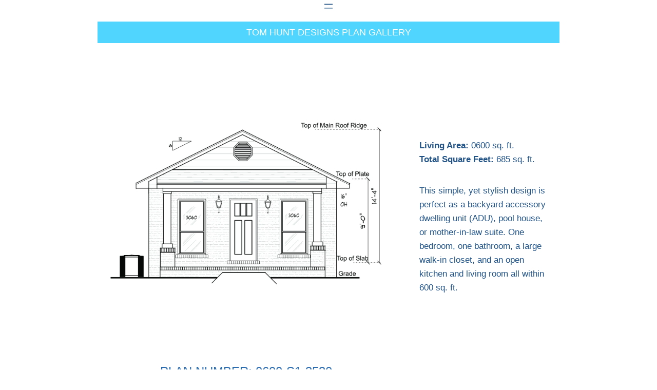

--- FILE ---
content_type: text/html
request_url: https://tomhuntdesigns.com/0600-s1-3530/
body_size: 16295
content:
<!DOCTYPE html>
<html lang="en-US">
<head>
	<meta charset="UTF-8" />
	<meta name="viewport" content="width=device-width, initial-scale=1" />
<link rel='stylesheet' id='kadence-dark-mode-css' href='https://tomhuntdesigns.com/wp-content/plugins/kadence-pro/dist/dark-mode/dark-mode.css?ver=1.1.16' media='all' />
<style id='kadence-dark-mode-inline-css'>
:root{color-scheme:light dark;}html:not(.specificity){color-scheme:light;}html body{--global-light-toggle-switch:#F7FAFC;--global-dark-toggle-switch:#2D3748;}body.color-switch-dark{color-scheme:dark;--global-gray-400:#4B5563;--global-gray-500:#6B7280;--global-palette1:#2B6CB0;--global-palette2:#215387;--global-palette3:#1A202C;--global-palette4:#2D3748;--global-palette5:#4A5568;--global-palette6:#718096;--global-palette7:#EDF2F7;--global-palette8:#F7FAFC;--global-palette9:#ffffff;--wp--preset--color--theme-palette-1:var(--global-palette1);--wp--preset--color--theme-palette-2:var(--global-palette2);--wp--preset--color--theme-palette-3:var(--global-palette3);--wp--preset--color--theme-palette-4:var(--global-palette4);--wp--preset--color--theme-palette-5:var(--global-palette5);--wp--preset--color--theme-palette-6:var(--global-palette6);--wp--preset--color--theme-palette-7:var(--global-palette7);--wp--preset--color--theme-palette-8:var(--global-palette8);--wp--preset--color--theme-palette-9:var(--global-palette9);--global-palette9rgb:255, 255, 255;--global-palette-highlight:var(--global-palette1);--global-palette-highlight-alt:var(--global-palette2);--global-palette-highlight-alt2:var(--global-palette9);--global-palette-btn-bg:var(--global-palette1);--global-palette-btn-bg-hover:var(--global-palette2);--global-palette-btn:var(--global-palette9);--global-palette-btn-hover:var(--global-palette8);--tec-color-background-events:var(--global-palette9);--tec-color-text-event-date:var(--global-palette3);--tec-color-text-event-title:var(--global-palette3);--tec-color-text-events-title:var(--global-palette3);--tec-color-background-view-selector-list-item-hover:var(--global-palette7);--tec-color-background-secondary:var(--global-palette7);--tec-color-link-primary:var(--global-palette3);--tec-color-icon-active:var(--global-palette3);--tec-color-day-marker-month:var(--global-palette4);--tec-color-border-active-month-grid-hover:var(--global-palette5);--tec-color-accent-primary:var(--global-palette1);}.kadence-color-palette-fixed-switcher{bottom:30px;}.kadence-color-palette-fixed-switcher.kcpf-position-right{right:30px;}.kadence-color-palette-fixed-switcher.kcpf-position-left{left:30px;}.kadence-color-palette-fixed-switcher .kadence-color-palette-switcher.kcps-style-switch.kcps-type-icon button.kadence-color-palette-toggle:after{width:calc( 1.2em + .3em );height:calc( 1.2em + .3em );}.kadence-color-palette-fixed-switcher .kadence-color-palette-switcher button.kadence-color-palette-toggle .kadence-color-palette-icon{font-size:1.2em;}.kadence-color-palette-header-switcher{--global-light-toggle-switch:#F7FAFC;--global-dark-toggle-switch:#2D3748;}.kadence-color-palette-header-switcher .kadence-color-palette-switcher.kcps-style-switch.kcps-type-icon button.kadence-color-palette-toggle:after{width:calc( 1.2em + .3em );height:calc( 1.2em + .3em );}.kadence-color-palette-header-switcher .kadence-color-palette-switcher button.kadence-color-palette-toggle .kadence-color-palette-icon{font-size:1.2em;}.kadence-color-palette-mobile-switcher{--global-light-toggle-switch:#F7FAFC;--global-dark-toggle-switch:#2D3748;}.kadence-color-palette-mobile-switcher .kadence-color-palette-switcher.kcps-style-switch.kcps-type-icon button.kadence-color-palette-toggle:after{width:calc( 1.2em + .3em );height:calc( 1.2em + .3em );}.kadence-color-palette-mobile-switcher .kadence-color-palette-switcher button.kadence-color-palette-toggle .kadence-color-palette-icon{font-size:1.2em;}.kadence-color-palette-footer-switcher{--global-light-toggle-switch:#F7FAFC;--global-dark-toggle-switch:#2D3748;}.kadence-color-palette-footer-switcher .kadence-color-palette-switcher.kcps-style-switch.kcps-type-icon button.kadence-color-palette-toggle:after{width:calc( 1.2em + .3em );height:calc( 1.2em + .3em );}.kadence-color-palette-footer-switcher .kadence-color-palette-switcher button.kadence-color-palette-toggle .kadence-color-palette-icon{font-size:1.2em;}
/*# sourceURL=kadence-dark-mode-inline-css */
</style>
<meta name='robots' content='max-image-preview:large' />
<title>0600-S1-3530 &#8211; Tom Hunt Residential Designs, Inc.</title>

<link rel="alternate" type="application/rss+xml" title="Tom Hunt Residential Designs, Inc. &raquo; Feed" href="https://tomhuntdesigns.com/feed/" />
<link rel="alternate" type="application/rss+xml" title="Tom Hunt Residential Designs, Inc. &raquo; Comments Feed" href="https://tomhuntdesigns.com/comments/feed/" />
			<script>document.documentElement.classList.remove( 'no-js' );</script>
			<link rel="alternate" type="application/rss+xml" title="Tom Hunt Residential Designs, Inc. &raquo; 0600-S1-3530 Comments Feed" href="https://tomhuntdesigns.com/0600-s1-3530/feed/" />
<link rel="alternate" title="oEmbed (JSON)" type="application/json+oembed" href="https://tomhuntdesigns.com/wp-json/oembed/1.0/embed?url=https%3A%2F%2Ftomhuntdesigns.com%2F0600-s1-3530%2F" />
<link rel="alternate" title="oEmbed (XML)" type="text/xml+oembed" href="https://tomhuntdesigns.com/wp-json/oembed/1.0/embed?url=https%3A%2F%2Ftomhuntdesigns.com%2F0600-s1-3530%2F&#038;format=xml" />
<style id='wp-img-auto-sizes-contain-inline-css'>
img:is([sizes=auto i],[sizes^="auto," i]){contain-intrinsic-size:3000px 1500px}
/*# sourceURL=wp-img-auto-sizes-contain-inline-css */
</style>
<link rel='stylesheet' id='formidable-css' href='https://tomhuntdesigns.com/wp-content/plugins/formidable/css/formidableforms.css?ver=141227' media='all' />
<style id='wp-block-group-inline-css'>
.wp-block-group{box-sizing:border-box}:where(.wp-block-group.wp-block-group-is-layout-constrained){position:relative}
/*# sourceURL=https://tomhuntdesigns.com/wp-includes/blocks/group/style.min.css */
</style>
<style id='wp-block-navigation-link-inline-css'>
.wp-block-navigation .wp-block-navigation-item__label{overflow-wrap:break-word}.wp-block-navigation .wp-block-navigation-item__description{display:none}.link-ui-tools{outline:1px solid #f0f0f0;padding:8px}.link-ui-block-inserter{padding-top:8px}.link-ui-block-inserter__back{margin-left:8px;text-transform:uppercase}
/*# sourceURL=https://tomhuntdesigns.com/wp-includes/blocks/navigation-link/style.min.css */
</style>
<style id='wp-block-navigation-inline-css'>
.wp-block-navigation{position:relative}.wp-block-navigation ul{margin-bottom:0;margin-left:0;margin-top:0;padding-left:0}.wp-block-navigation ul,.wp-block-navigation ul li{list-style:none;padding:0}.wp-block-navigation .wp-block-navigation-item{align-items:center;background-color:inherit;display:flex;position:relative}.wp-block-navigation .wp-block-navigation-item .wp-block-navigation__submenu-container:empty{display:none}.wp-block-navigation .wp-block-navigation-item__content{display:block;z-index:1}.wp-block-navigation .wp-block-navigation-item__content.wp-block-navigation-item__content{color:inherit}.wp-block-navigation.has-text-decoration-underline .wp-block-navigation-item__content,.wp-block-navigation.has-text-decoration-underline .wp-block-navigation-item__content:active,.wp-block-navigation.has-text-decoration-underline .wp-block-navigation-item__content:focus{text-decoration:underline}.wp-block-navigation.has-text-decoration-line-through .wp-block-navigation-item__content,.wp-block-navigation.has-text-decoration-line-through .wp-block-navigation-item__content:active,.wp-block-navigation.has-text-decoration-line-through .wp-block-navigation-item__content:focus{text-decoration:line-through}.wp-block-navigation :where(a),.wp-block-navigation :where(a:active),.wp-block-navigation :where(a:focus){text-decoration:none}.wp-block-navigation .wp-block-navigation__submenu-icon{align-self:center;background-color:inherit;border:none;color:currentColor;display:inline-block;font-size:inherit;height:.6em;line-height:0;margin-left:.25em;padding:0;width:.6em}.wp-block-navigation .wp-block-navigation__submenu-icon svg{display:inline-block;stroke:currentColor;height:inherit;margin-top:.075em;width:inherit}.wp-block-navigation{--navigation-layout-justification-setting:flex-start;--navigation-layout-direction:row;--navigation-layout-wrap:wrap;--navigation-layout-justify:flex-start;--navigation-layout-align:center}.wp-block-navigation.is-vertical{--navigation-layout-direction:column;--navigation-layout-justify:initial;--navigation-layout-align:flex-start}.wp-block-navigation.no-wrap{--navigation-layout-wrap:nowrap}.wp-block-navigation.items-justified-center{--navigation-layout-justification-setting:center;--navigation-layout-justify:center}.wp-block-navigation.items-justified-center.is-vertical{--navigation-layout-align:center}.wp-block-navigation.items-justified-right{--navigation-layout-justification-setting:flex-end;--navigation-layout-justify:flex-end}.wp-block-navigation.items-justified-right.is-vertical{--navigation-layout-align:flex-end}.wp-block-navigation.items-justified-space-between{--navigation-layout-justification-setting:space-between;--navigation-layout-justify:space-between}.wp-block-navigation .has-child .wp-block-navigation__submenu-container{align-items:normal;background-color:inherit;color:inherit;display:flex;flex-direction:column;opacity:0;position:absolute;z-index:2}@media not (prefers-reduced-motion){.wp-block-navigation .has-child .wp-block-navigation__submenu-container{transition:opacity .1s linear}}.wp-block-navigation .has-child .wp-block-navigation__submenu-container{height:0;overflow:hidden;visibility:hidden;width:0}.wp-block-navigation .has-child .wp-block-navigation__submenu-container>.wp-block-navigation-item>.wp-block-navigation-item__content{display:flex;flex-grow:1;padding:.5em 1em}.wp-block-navigation .has-child .wp-block-navigation__submenu-container>.wp-block-navigation-item>.wp-block-navigation-item__content .wp-block-navigation__submenu-icon{margin-left:auto;margin-right:0}.wp-block-navigation .has-child .wp-block-navigation__submenu-container .wp-block-navigation-item__content{margin:0}.wp-block-navigation .has-child .wp-block-navigation__submenu-container{left:-1px;top:100%}@media (min-width:782px){.wp-block-navigation .has-child .wp-block-navigation__submenu-container .wp-block-navigation__submenu-container{left:100%;top:-1px}.wp-block-navigation .has-child .wp-block-navigation__submenu-container .wp-block-navigation__submenu-container:before{background:#0000;content:"";display:block;height:100%;position:absolute;right:100%;width:.5em}.wp-block-navigation .has-child .wp-block-navigation__submenu-container .wp-block-navigation__submenu-icon{margin-right:.25em}.wp-block-navigation .has-child .wp-block-navigation__submenu-container .wp-block-navigation__submenu-icon svg{transform:rotate(-90deg)}}.wp-block-navigation .has-child .wp-block-navigation-submenu__toggle[aria-expanded=true]~.wp-block-navigation__submenu-container,.wp-block-navigation .has-child:not(.open-on-click):hover>.wp-block-navigation__submenu-container,.wp-block-navigation .has-child:not(.open-on-click):not(.open-on-hover-click):focus-within>.wp-block-navigation__submenu-container{height:auto;min-width:200px;opacity:1;overflow:visible;visibility:visible;width:auto}.wp-block-navigation.has-background .has-child .wp-block-navigation__submenu-container{left:0;top:100%}@media (min-width:782px){.wp-block-navigation.has-background .has-child .wp-block-navigation__submenu-container .wp-block-navigation__submenu-container{left:100%;top:0}}.wp-block-navigation-submenu{display:flex;position:relative}.wp-block-navigation-submenu .wp-block-navigation__submenu-icon svg{stroke:currentColor}button.wp-block-navigation-item__content{background-color:initial;border:none;color:currentColor;font-family:inherit;font-size:inherit;font-style:inherit;font-weight:inherit;letter-spacing:inherit;line-height:inherit;text-align:left;text-transform:inherit}.wp-block-navigation-submenu__toggle{cursor:pointer}.wp-block-navigation-submenu__toggle[aria-expanded=true]+.wp-block-navigation__submenu-icon>svg,.wp-block-navigation-submenu__toggle[aria-expanded=true]>svg{transform:rotate(180deg)}.wp-block-navigation-item.open-on-click .wp-block-navigation-submenu__toggle{padding-left:0;padding-right:.85em}.wp-block-navigation-item.open-on-click .wp-block-navigation-submenu__toggle+.wp-block-navigation__submenu-icon{margin-left:-.6em;pointer-events:none}.wp-block-navigation-item.open-on-click button.wp-block-navigation-item__content:not(.wp-block-navigation-submenu__toggle){padding:0}.wp-block-navigation .wp-block-page-list,.wp-block-navigation__container,.wp-block-navigation__responsive-close,.wp-block-navigation__responsive-container,.wp-block-navigation__responsive-container-content,.wp-block-navigation__responsive-dialog{gap:inherit}:where(.wp-block-navigation.has-background .wp-block-navigation-item a:not(.wp-element-button)),:where(.wp-block-navigation.has-background .wp-block-navigation-submenu a:not(.wp-element-button)){padding:.5em 1em}:where(.wp-block-navigation .wp-block-navigation__submenu-container .wp-block-navigation-item a:not(.wp-element-button)),:where(.wp-block-navigation .wp-block-navigation__submenu-container .wp-block-navigation-submenu a:not(.wp-element-button)),:where(.wp-block-navigation .wp-block-navigation__submenu-container .wp-block-navigation-submenu button.wp-block-navigation-item__content),:where(.wp-block-navigation .wp-block-navigation__submenu-container .wp-block-pages-list__item button.wp-block-navigation-item__content){padding:.5em 1em}.wp-block-navigation.items-justified-right .wp-block-navigation__container .has-child .wp-block-navigation__submenu-container,.wp-block-navigation.items-justified-right .wp-block-page-list>.has-child .wp-block-navigation__submenu-container,.wp-block-navigation.items-justified-space-between .wp-block-page-list>.has-child:last-child .wp-block-navigation__submenu-container,.wp-block-navigation.items-justified-space-between>.wp-block-navigation__container>.has-child:last-child .wp-block-navigation__submenu-container{left:auto;right:0}.wp-block-navigation.items-justified-right .wp-block-navigation__container .has-child .wp-block-navigation__submenu-container .wp-block-navigation__submenu-container,.wp-block-navigation.items-justified-right .wp-block-page-list>.has-child .wp-block-navigation__submenu-container .wp-block-navigation__submenu-container,.wp-block-navigation.items-justified-space-between .wp-block-page-list>.has-child:last-child .wp-block-navigation__submenu-container .wp-block-navigation__submenu-container,.wp-block-navigation.items-justified-space-between>.wp-block-navigation__container>.has-child:last-child .wp-block-navigation__submenu-container .wp-block-navigation__submenu-container{left:-1px;right:-1px}@media (min-width:782px){.wp-block-navigation.items-justified-right .wp-block-navigation__container .has-child .wp-block-navigation__submenu-container .wp-block-navigation__submenu-container,.wp-block-navigation.items-justified-right .wp-block-page-list>.has-child .wp-block-navigation__submenu-container .wp-block-navigation__submenu-container,.wp-block-navigation.items-justified-space-between .wp-block-page-list>.has-child:last-child .wp-block-navigation__submenu-container .wp-block-navigation__submenu-container,.wp-block-navigation.items-justified-space-between>.wp-block-navigation__container>.has-child:last-child .wp-block-navigation__submenu-container .wp-block-navigation__submenu-container{left:auto;right:100%}}.wp-block-navigation:not(.has-background) .wp-block-navigation__submenu-container{background-color:#fff;border:1px solid #00000026}.wp-block-navigation.has-background .wp-block-navigation__submenu-container{background-color:inherit}.wp-block-navigation:not(.has-text-color) .wp-block-navigation__submenu-container{color:#000}.wp-block-navigation__container{align-items:var(--navigation-layout-align,initial);display:flex;flex-direction:var(--navigation-layout-direction,initial);flex-wrap:var(--navigation-layout-wrap,wrap);justify-content:var(--navigation-layout-justify,initial);list-style:none;margin:0;padding-left:0}.wp-block-navigation__container .is-responsive{display:none}.wp-block-navigation__container:only-child,.wp-block-page-list:only-child{flex-grow:1}@keyframes overlay-menu__fade-in-animation{0%{opacity:0;transform:translateY(.5em)}to{opacity:1;transform:translateY(0)}}.wp-block-navigation__responsive-container{bottom:0;display:none;left:0;position:fixed;right:0;top:0}.wp-block-navigation__responsive-container :where(.wp-block-navigation-item a){color:inherit}.wp-block-navigation__responsive-container .wp-block-navigation__responsive-container-content{align-items:var(--navigation-layout-align,initial);display:flex;flex-direction:var(--navigation-layout-direction,initial);flex-wrap:var(--navigation-layout-wrap,wrap);justify-content:var(--navigation-layout-justify,initial)}.wp-block-navigation__responsive-container:not(.is-menu-open.is-menu-open){background-color:inherit!important;color:inherit!important}.wp-block-navigation__responsive-container.is-menu-open{background-color:inherit;display:flex;flex-direction:column}@media not (prefers-reduced-motion){.wp-block-navigation__responsive-container.is-menu-open{animation:overlay-menu__fade-in-animation .1s ease-out;animation-fill-mode:forwards}}.wp-block-navigation__responsive-container.is-menu-open{overflow:auto;padding:clamp(1rem,var(--wp--style--root--padding-top),20rem) clamp(1rem,var(--wp--style--root--padding-right),20rem) clamp(1rem,var(--wp--style--root--padding-bottom),20rem) clamp(1rem,var(--wp--style--root--padding-left),20rem);z-index:100000}.wp-block-navigation__responsive-container.is-menu-open .wp-block-navigation__responsive-container-content{align-items:var(--navigation-layout-justification-setting,inherit);display:flex;flex-direction:column;flex-wrap:nowrap;overflow:visible;padding-top:calc(2rem + 24px)}.wp-block-navigation__responsive-container.is-menu-open .wp-block-navigation__responsive-container-content,.wp-block-navigation__responsive-container.is-menu-open .wp-block-navigation__responsive-container-content .wp-block-navigation__container,.wp-block-navigation__responsive-container.is-menu-open .wp-block-navigation__responsive-container-content .wp-block-page-list{justify-content:flex-start}.wp-block-navigation__responsive-container.is-menu-open .wp-block-navigation__responsive-container-content .wp-block-navigation__submenu-icon{display:none}.wp-block-navigation__responsive-container.is-menu-open .wp-block-navigation__responsive-container-content .has-child .wp-block-navigation__submenu-container{border:none;height:auto;min-width:200px;opacity:1;overflow:initial;padding-left:2rem;padding-right:2rem;position:static;visibility:visible;width:auto}.wp-block-navigation__responsive-container.is-menu-open .wp-block-navigation__responsive-container-content .wp-block-navigation__container,.wp-block-navigation__responsive-container.is-menu-open .wp-block-navigation__responsive-container-content .wp-block-navigation__submenu-container{gap:inherit}.wp-block-navigation__responsive-container.is-menu-open .wp-block-navigation__responsive-container-content .wp-block-navigation__submenu-container{padding-top:var(--wp--style--block-gap,2em)}.wp-block-navigation__responsive-container.is-menu-open .wp-block-navigation__responsive-container-content .wp-block-navigation-item__content{padding:0}.wp-block-navigation__responsive-container.is-menu-open .wp-block-navigation__responsive-container-content .wp-block-navigation-item,.wp-block-navigation__responsive-container.is-menu-open .wp-block-navigation__responsive-container-content .wp-block-navigation__container,.wp-block-navigation__responsive-container.is-menu-open .wp-block-navigation__responsive-container-content .wp-block-page-list{align-items:var(--navigation-layout-justification-setting,initial);display:flex;flex-direction:column}.wp-block-navigation__responsive-container.is-menu-open .wp-block-navigation-item,.wp-block-navigation__responsive-container.is-menu-open .wp-block-navigation-item .wp-block-navigation__submenu-container,.wp-block-navigation__responsive-container.is-menu-open .wp-block-navigation__container,.wp-block-navigation__responsive-container.is-menu-open .wp-block-page-list{background:#0000!important;color:inherit!important}.wp-block-navigation__responsive-container.is-menu-open .wp-block-navigation__submenu-container.wp-block-navigation__submenu-container.wp-block-navigation__submenu-container.wp-block-navigation__submenu-container{left:auto;right:auto}@media (min-width:600px){.wp-block-navigation__responsive-container:not(.hidden-by-default):not(.is-menu-open){background-color:inherit;display:block;position:relative;width:100%;z-index:auto}.wp-block-navigation__responsive-container:not(.hidden-by-default):not(.is-menu-open) .wp-block-navigation__responsive-container-close{display:none}.wp-block-navigation__responsive-container.is-menu-open .wp-block-navigation__submenu-container.wp-block-navigation__submenu-container.wp-block-navigation__submenu-container.wp-block-navigation__submenu-container{left:0}}.wp-block-navigation:not(.has-background) .wp-block-navigation__responsive-container.is-menu-open{background-color:#fff}.wp-block-navigation:not(.has-text-color) .wp-block-navigation__responsive-container.is-menu-open{color:#000}.wp-block-navigation__toggle_button_label{font-size:1rem;font-weight:700}.wp-block-navigation__responsive-container-close,.wp-block-navigation__responsive-container-open{background:#0000;border:none;color:currentColor;cursor:pointer;margin:0;padding:0;text-transform:inherit;vertical-align:middle}.wp-block-navigation__responsive-container-close svg,.wp-block-navigation__responsive-container-open svg{fill:currentColor;display:block;height:24px;pointer-events:none;width:24px}.wp-block-navigation__responsive-container-open{display:flex}.wp-block-navigation__responsive-container-open.wp-block-navigation__responsive-container-open.wp-block-navigation__responsive-container-open{font-family:inherit;font-size:inherit;font-weight:inherit}@media (min-width:600px){.wp-block-navigation__responsive-container-open:not(.always-shown){display:none}}.wp-block-navigation__responsive-container-close{position:absolute;right:0;top:0;z-index:2}.wp-block-navigation__responsive-container-close.wp-block-navigation__responsive-container-close.wp-block-navigation__responsive-container-close{font-family:inherit;font-size:inherit;font-weight:inherit}.wp-block-navigation__responsive-close{width:100%}.has-modal-open .wp-block-navigation__responsive-close{margin-left:auto;margin-right:auto;max-width:var(--wp--style--global--wide-size,100%)}.wp-block-navigation__responsive-close:focus{outline:none}.is-menu-open .wp-block-navigation__responsive-close,.is-menu-open .wp-block-navigation__responsive-container-content,.is-menu-open .wp-block-navigation__responsive-dialog{box-sizing:border-box}.wp-block-navigation__responsive-dialog{position:relative}.has-modal-open .admin-bar .is-menu-open .wp-block-navigation__responsive-dialog{margin-top:46px}@media (min-width:782px){.has-modal-open .admin-bar .is-menu-open .wp-block-navigation__responsive-dialog{margin-top:32px}}html.has-modal-open{overflow:hidden}
/*# sourceURL=https://tomhuntdesigns.com/wp-includes/blocks/navigation/style.min.css */
</style>
<style id='wp-block-paragraph-inline-css'>
.is-small-text{font-size:.875em}.is-regular-text{font-size:1em}.is-large-text{font-size:2.25em}.is-larger-text{font-size:3em}.has-drop-cap:not(:focus):first-letter{float:left;font-size:8.4em;font-style:normal;font-weight:100;line-height:.68;margin:.05em .1em 0 0;text-transform:uppercase}body.rtl .has-drop-cap:not(:focus):first-letter{float:none;margin-left:.1em}p.has-drop-cap.has-background{overflow:hidden}:root :where(p.has-background){padding:1.25em 2.375em}:where(p.has-text-color:not(.has-link-color)) a{color:inherit}p.has-text-align-left[style*="writing-mode:vertical-lr"],p.has-text-align-right[style*="writing-mode:vertical-rl"]{rotate:180deg}
/*# sourceURL=https://tomhuntdesigns.com/wp-includes/blocks/paragraph/style.min.css */
</style>
<link rel='stylesheet' id='kadence-blocks-column-css' href='https://tomhuntdesigns.com/wp-content/plugins/kadence-blocks/dist/style-blocks-column.css?ver=3.5.29' media='all' />
<link rel='stylesheet' id='kadence-blocks-rowlayout-css' href='https://tomhuntdesigns.com/wp-content/plugins/kadence-blocks/dist/style-blocks-rowlayout.css?ver=3.5.29' media='all' />
<link rel='stylesheet' id='kadence-blocks-image-css' href='https://tomhuntdesigns.com/wp-content/plugins/kadence-blocks/dist/style-blocks-image.css?ver=3.5.29' media='all' />
<style id='wp-block-heading-inline-css'>
h1:where(.wp-block-heading).has-background,h2:where(.wp-block-heading).has-background,h3:where(.wp-block-heading).has-background,h4:where(.wp-block-heading).has-background,h5:where(.wp-block-heading).has-background,h6:where(.wp-block-heading).has-background{padding:1.25em 2.375em}h1.has-text-align-left[style*=writing-mode]:where([style*=vertical-lr]),h1.has-text-align-right[style*=writing-mode]:where([style*=vertical-rl]),h2.has-text-align-left[style*=writing-mode]:where([style*=vertical-lr]),h2.has-text-align-right[style*=writing-mode]:where([style*=vertical-rl]),h3.has-text-align-left[style*=writing-mode]:where([style*=vertical-lr]),h3.has-text-align-right[style*=writing-mode]:where([style*=vertical-rl]),h4.has-text-align-left[style*=writing-mode]:where([style*=vertical-lr]),h4.has-text-align-right[style*=writing-mode]:where([style*=vertical-rl]),h5.has-text-align-left[style*=writing-mode]:where([style*=vertical-lr]),h5.has-text-align-right[style*=writing-mode]:where([style*=vertical-rl]),h6.has-text-align-left[style*=writing-mode]:where([style*=vertical-lr]),h6.has-text-align-right[style*=writing-mode]:where([style*=vertical-rl]){rotate:180deg}
/*# sourceURL=https://tomhuntdesigns.com/wp-includes/blocks/heading/style.min.css */
</style>
<style id='wp-block-table-inline-css'>
.wp-block-table{overflow-x:auto}.wp-block-table table{border-collapse:collapse;width:100%}.wp-block-table thead{border-bottom:3px solid}.wp-block-table tfoot{border-top:3px solid}.wp-block-table td,.wp-block-table th{border:1px solid;padding:.5em}.wp-block-table .has-fixed-layout{table-layout:fixed;width:100%}.wp-block-table .has-fixed-layout td,.wp-block-table .has-fixed-layout th{word-break:break-word}.wp-block-table.aligncenter,.wp-block-table.alignleft,.wp-block-table.alignright{display:table;width:auto}.wp-block-table.aligncenter td,.wp-block-table.aligncenter th,.wp-block-table.alignleft td,.wp-block-table.alignleft th,.wp-block-table.alignright td,.wp-block-table.alignright th{word-break:break-word}.wp-block-table .has-subtle-light-gray-background-color{background-color:#f3f4f5}.wp-block-table .has-subtle-pale-green-background-color{background-color:#e9fbe5}.wp-block-table .has-subtle-pale-blue-background-color{background-color:#e7f5fe}.wp-block-table .has-subtle-pale-pink-background-color{background-color:#fcf0ef}.wp-block-table.is-style-stripes{background-color:initial;border-collapse:inherit;border-spacing:0}.wp-block-table.is-style-stripes tbody tr:nth-child(odd){background-color:#f0f0f0}.wp-block-table.is-style-stripes.has-subtle-light-gray-background-color tbody tr:nth-child(odd){background-color:#f3f4f5}.wp-block-table.is-style-stripes.has-subtle-pale-green-background-color tbody tr:nth-child(odd){background-color:#e9fbe5}.wp-block-table.is-style-stripes.has-subtle-pale-blue-background-color tbody tr:nth-child(odd){background-color:#e7f5fe}.wp-block-table.is-style-stripes.has-subtle-pale-pink-background-color tbody tr:nth-child(odd){background-color:#fcf0ef}.wp-block-table.is-style-stripes td,.wp-block-table.is-style-stripes th{border-color:#0000}.wp-block-table.is-style-stripes{border-bottom:1px solid #f0f0f0}.wp-block-table .has-border-color td,.wp-block-table .has-border-color th,.wp-block-table .has-border-color tr,.wp-block-table .has-border-color>*{border-color:inherit}.wp-block-table table[style*=border-top-color] tr:first-child,.wp-block-table table[style*=border-top-color] tr:first-child td,.wp-block-table table[style*=border-top-color] tr:first-child th,.wp-block-table table[style*=border-top-color]>*,.wp-block-table table[style*=border-top-color]>* td,.wp-block-table table[style*=border-top-color]>* th{border-top-color:inherit}.wp-block-table table[style*=border-top-color] tr:not(:first-child){border-top-color:initial}.wp-block-table table[style*=border-right-color] td:last-child,.wp-block-table table[style*=border-right-color] th,.wp-block-table table[style*=border-right-color] tr,.wp-block-table table[style*=border-right-color]>*{border-right-color:inherit}.wp-block-table table[style*=border-bottom-color] tr:last-child,.wp-block-table table[style*=border-bottom-color] tr:last-child td,.wp-block-table table[style*=border-bottom-color] tr:last-child th,.wp-block-table table[style*=border-bottom-color]>*,.wp-block-table table[style*=border-bottom-color]>* td,.wp-block-table table[style*=border-bottom-color]>* th{border-bottom-color:inherit}.wp-block-table table[style*=border-bottom-color] tr:not(:last-child){border-bottom-color:initial}.wp-block-table table[style*=border-left-color] td:first-child,.wp-block-table table[style*=border-left-color] th,.wp-block-table table[style*=border-left-color] tr,.wp-block-table table[style*=border-left-color]>*{border-left-color:inherit}.wp-block-table table[style*=border-style] td,.wp-block-table table[style*=border-style] th,.wp-block-table table[style*=border-style] tr,.wp-block-table table[style*=border-style]>*{border-style:inherit}.wp-block-table table[style*=border-width] td,.wp-block-table table[style*=border-width] th,.wp-block-table table[style*=border-width] tr,.wp-block-table table[style*=border-width]>*{border-style:inherit;border-width:inherit}
/*# sourceURL=https://tomhuntdesigns.com/wp-includes/blocks/table/style.min.css */
</style>
<style id='wp-emoji-styles-inline-css'>

	img.wp-smiley, img.emoji {
		display: inline !important;
		border: none !important;
		box-shadow: none !important;
		height: 1em !important;
		width: 1em !important;
		margin: 0 0.07em !important;
		vertical-align: -0.1em !important;
		background: none !important;
		padding: 0 !important;
	}
/*# sourceURL=wp-emoji-styles-inline-css */
</style>
<style id='wp-block-library-inline-css'>
:root{--wp-block-synced-color:#7a00df;--wp-block-synced-color--rgb:122,0,223;--wp-bound-block-color:var(--wp-block-synced-color);--wp-editor-canvas-background:#ddd;--wp-admin-theme-color:#007cba;--wp-admin-theme-color--rgb:0,124,186;--wp-admin-theme-color-darker-10:#006ba1;--wp-admin-theme-color-darker-10--rgb:0,107,160.5;--wp-admin-theme-color-darker-20:#005a87;--wp-admin-theme-color-darker-20--rgb:0,90,135;--wp-admin-border-width-focus:2px}@media (min-resolution:192dpi){:root{--wp-admin-border-width-focus:1.5px}}.wp-element-button{cursor:pointer}:root .has-very-light-gray-background-color{background-color:#eee}:root .has-very-dark-gray-background-color{background-color:#313131}:root .has-very-light-gray-color{color:#eee}:root .has-very-dark-gray-color{color:#313131}:root .has-vivid-green-cyan-to-vivid-cyan-blue-gradient-background{background:linear-gradient(135deg,#00d084,#0693e3)}:root .has-purple-crush-gradient-background{background:linear-gradient(135deg,#34e2e4,#4721fb 50%,#ab1dfe)}:root .has-hazy-dawn-gradient-background{background:linear-gradient(135deg,#faaca8,#dad0ec)}:root .has-subdued-olive-gradient-background{background:linear-gradient(135deg,#fafae1,#67a671)}:root .has-atomic-cream-gradient-background{background:linear-gradient(135deg,#fdd79a,#004a59)}:root .has-nightshade-gradient-background{background:linear-gradient(135deg,#330968,#31cdcf)}:root .has-midnight-gradient-background{background:linear-gradient(135deg,#020381,#2874fc)}:root{--wp--preset--font-size--normal:16px;--wp--preset--font-size--huge:42px}.has-regular-font-size{font-size:1em}.has-larger-font-size{font-size:2.625em}.has-normal-font-size{font-size:var(--wp--preset--font-size--normal)}.has-huge-font-size{font-size:var(--wp--preset--font-size--huge)}.has-text-align-center{text-align:center}.has-text-align-left{text-align:left}.has-text-align-right{text-align:right}.has-fit-text{white-space:nowrap!important}#end-resizable-editor-section{display:none}.aligncenter{clear:both}.items-justified-left{justify-content:flex-start}.items-justified-center{justify-content:center}.items-justified-right{justify-content:flex-end}.items-justified-space-between{justify-content:space-between}.screen-reader-text{border:0;clip-path:inset(50%);height:1px;margin:-1px;overflow:hidden;padding:0;position:absolute;width:1px;word-wrap:normal!important}.screen-reader-text:focus{background-color:#ddd;clip-path:none;color:#444;display:block;font-size:1em;height:auto;left:5px;line-height:normal;padding:15px 23px 14px;text-decoration:none;top:5px;width:auto;z-index:100000}html :where(.has-border-color){border-style:solid}html :where([style*=border-top-color]){border-top-style:solid}html :where([style*=border-right-color]){border-right-style:solid}html :where([style*=border-bottom-color]){border-bottom-style:solid}html :where([style*=border-left-color]){border-left-style:solid}html :where([style*=border-width]){border-style:solid}html :where([style*=border-top-width]){border-top-style:solid}html :where([style*=border-right-width]){border-right-style:solid}html :where([style*=border-bottom-width]){border-bottom-style:solid}html :where([style*=border-left-width]){border-left-style:solid}html :where(img[class*=wp-image-]){height:auto;max-width:100%}:where(figure){margin:0 0 1em}html :where(.is-position-sticky){--wp-admin--admin-bar--position-offset:var(--wp-admin--admin-bar--height,0px)}@media screen and (max-width:600px){html :where(.is-position-sticky){--wp-admin--admin-bar--position-offset:0px}}

/*# sourceURL=wp-block-library-inline-css */
</style><style id='global-styles-inline-css'>
:root{--wp--preset--aspect-ratio--square: 1;--wp--preset--aspect-ratio--4-3: 4/3;--wp--preset--aspect-ratio--3-4: 3/4;--wp--preset--aspect-ratio--3-2: 3/2;--wp--preset--aspect-ratio--2-3: 2/3;--wp--preset--aspect-ratio--16-9: 16/9;--wp--preset--aspect-ratio--9-16: 9/16;--wp--preset--color--black: #000000;--wp--preset--color--cyan-bluish-gray: #abb8c3;--wp--preset--color--white: #ffffff;--wp--preset--color--pale-pink: #f78da7;--wp--preset--color--vivid-red: #cf2e2e;--wp--preset--color--luminous-vivid-orange: #ff6900;--wp--preset--color--luminous-vivid-amber: #fcb900;--wp--preset--color--light-green-cyan: #7bdcb5;--wp--preset--color--vivid-green-cyan: #00d084;--wp--preset--color--pale-cyan-blue: #8ed1fc;--wp--preset--color--vivid-cyan-blue: #0693e3;--wp--preset--color--vivid-purple: #9b51e0;--wp--preset--color--theme-palette-1: var(--global-palette1);--wp--preset--color--theme-palette-2: var(--global-palette2);--wp--preset--color--theme-palette-3: var(--global-palette3);--wp--preset--color--theme-palette-4: var(--global-palette4);--wp--preset--color--theme-palette-5: var(--global-palette5);--wp--preset--color--theme-palette-6: var(--global-palette6);--wp--preset--color--theme-palette-7: var(--global-palette7);--wp--preset--color--theme-palette-8: var(--global-palette8);--wp--preset--color--theme-palette-9: var(--global-palette9);--wp--preset--color--theme-palette-10: var(--global-palette10);--wp--preset--color--theme-palette-11: var(--global-palette11);--wp--preset--color--theme-palette-12: var(--global-palette12);--wp--preset--color--theme-palette-13: var(--global-palette13);--wp--preset--color--theme-palette-14: var(--global-palette14);--wp--preset--color--theme-palette-15: var(--global-palette15);--wp--preset--gradient--vivid-cyan-blue-to-vivid-purple: linear-gradient(135deg,rgb(6,147,227) 0%,rgb(155,81,224) 100%);--wp--preset--gradient--light-green-cyan-to-vivid-green-cyan: linear-gradient(135deg,rgb(122,220,180) 0%,rgb(0,208,130) 100%);--wp--preset--gradient--luminous-vivid-amber-to-luminous-vivid-orange: linear-gradient(135deg,rgb(252,185,0) 0%,rgb(255,105,0) 100%);--wp--preset--gradient--luminous-vivid-orange-to-vivid-red: linear-gradient(135deg,rgb(255,105,0) 0%,rgb(207,46,46) 100%);--wp--preset--gradient--very-light-gray-to-cyan-bluish-gray: linear-gradient(135deg,rgb(238,238,238) 0%,rgb(169,184,195) 100%);--wp--preset--gradient--cool-to-warm-spectrum: linear-gradient(135deg,rgb(74,234,220) 0%,rgb(151,120,209) 20%,rgb(207,42,186) 40%,rgb(238,44,130) 60%,rgb(251,105,98) 80%,rgb(254,248,76) 100%);--wp--preset--gradient--blush-light-purple: linear-gradient(135deg,rgb(255,206,236) 0%,rgb(152,150,240) 100%);--wp--preset--gradient--blush-bordeaux: linear-gradient(135deg,rgb(254,205,165) 0%,rgb(254,45,45) 50%,rgb(107,0,62) 100%);--wp--preset--gradient--luminous-dusk: linear-gradient(135deg,rgb(255,203,112) 0%,rgb(199,81,192) 50%,rgb(65,88,208) 100%);--wp--preset--gradient--pale-ocean: linear-gradient(135deg,rgb(255,245,203) 0%,rgb(182,227,212) 50%,rgb(51,167,181) 100%);--wp--preset--gradient--electric-grass: linear-gradient(135deg,rgb(202,248,128) 0%,rgb(113,206,126) 100%);--wp--preset--gradient--midnight: linear-gradient(135deg,rgb(2,3,129) 0%,rgb(40,116,252) 100%);--wp--preset--font-size--small: var(--global-font-size-small);--wp--preset--font-size--medium: var(--global-font-size-medium);--wp--preset--font-size--large: var(--global-font-size-large);--wp--preset--font-size--x-large: 42px;--wp--preset--font-size--larger: var(--global-font-size-larger);--wp--preset--font-size--xxlarge: var(--global-font-size-xxlarge);--wp--preset--spacing--20: 0.44rem;--wp--preset--spacing--30: 0.67rem;--wp--preset--spacing--40: 1rem;--wp--preset--spacing--50: 1.5rem;--wp--preset--spacing--60: 2.25rem;--wp--preset--spacing--70: 3.38rem;--wp--preset--spacing--80: 5.06rem;--wp--preset--shadow--natural: 6px 6px 9px rgba(0, 0, 0, 0.2);--wp--preset--shadow--deep: 12px 12px 50px rgba(0, 0, 0, 0.4);--wp--preset--shadow--sharp: 6px 6px 0px rgba(0, 0, 0, 0.2);--wp--preset--shadow--outlined: 6px 6px 0px -3px rgb(255, 255, 255), 6px 6px rgb(0, 0, 0);--wp--preset--shadow--crisp: 6px 6px 0px rgb(0, 0, 0);}:where(.is-layout-flex){gap: 0.5em;}:where(.is-layout-grid){gap: 0.5em;}body .is-layout-flex{display: flex;}.is-layout-flex{flex-wrap: wrap;align-items: center;}.is-layout-flex > :is(*, div){margin: 0;}body .is-layout-grid{display: grid;}.is-layout-grid > :is(*, div){margin: 0;}:where(.wp-block-columns.is-layout-flex){gap: 2em;}:where(.wp-block-columns.is-layout-grid){gap: 2em;}:where(.wp-block-post-template.is-layout-flex){gap: 1.25em;}:where(.wp-block-post-template.is-layout-grid){gap: 1.25em;}.has-black-color{color: var(--wp--preset--color--black) !important;}.has-cyan-bluish-gray-color{color: var(--wp--preset--color--cyan-bluish-gray) !important;}.has-white-color{color: var(--wp--preset--color--white) !important;}.has-pale-pink-color{color: var(--wp--preset--color--pale-pink) !important;}.has-vivid-red-color{color: var(--wp--preset--color--vivid-red) !important;}.has-luminous-vivid-orange-color{color: var(--wp--preset--color--luminous-vivid-orange) !important;}.has-luminous-vivid-amber-color{color: var(--wp--preset--color--luminous-vivid-amber) !important;}.has-light-green-cyan-color{color: var(--wp--preset--color--light-green-cyan) !important;}.has-vivid-green-cyan-color{color: var(--wp--preset--color--vivid-green-cyan) !important;}.has-pale-cyan-blue-color{color: var(--wp--preset--color--pale-cyan-blue) !important;}.has-vivid-cyan-blue-color{color: var(--wp--preset--color--vivid-cyan-blue) !important;}.has-vivid-purple-color{color: var(--wp--preset--color--vivid-purple) !important;}.has-black-background-color{background-color: var(--wp--preset--color--black) !important;}.has-cyan-bluish-gray-background-color{background-color: var(--wp--preset--color--cyan-bluish-gray) !important;}.has-white-background-color{background-color: var(--wp--preset--color--white) !important;}.has-pale-pink-background-color{background-color: var(--wp--preset--color--pale-pink) !important;}.has-vivid-red-background-color{background-color: var(--wp--preset--color--vivid-red) !important;}.has-luminous-vivid-orange-background-color{background-color: var(--wp--preset--color--luminous-vivid-orange) !important;}.has-luminous-vivid-amber-background-color{background-color: var(--wp--preset--color--luminous-vivid-amber) !important;}.has-light-green-cyan-background-color{background-color: var(--wp--preset--color--light-green-cyan) !important;}.has-vivid-green-cyan-background-color{background-color: var(--wp--preset--color--vivid-green-cyan) !important;}.has-pale-cyan-blue-background-color{background-color: var(--wp--preset--color--pale-cyan-blue) !important;}.has-vivid-cyan-blue-background-color{background-color: var(--wp--preset--color--vivid-cyan-blue) !important;}.has-vivid-purple-background-color{background-color: var(--wp--preset--color--vivid-purple) !important;}.has-black-border-color{border-color: var(--wp--preset--color--black) !important;}.has-cyan-bluish-gray-border-color{border-color: var(--wp--preset--color--cyan-bluish-gray) !important;}.has-white-border-color{border-color: var(--wp--preset--color--white) !important;}.has-pale-pink-border-color{border-color: var(--wp--preset--color--pale-pink) !important;}.has-vivid-red-border-color{border-color: var(--wp--preset--color--vivid-red) !important;}.has-luminous-vivid-orange-border-color{border-color: var(--wp--preset--color--luminous-vivid-orange) !important;}.has-luminous-vivid-amber-border-color{border-color: var(--wp--preset--color--luminous-vivid-amber) !important;}.has-light-green-cyan-border-color{border-color: var(--wp--preset--color--light-green-cyan) !important;}.has-vivid-green-cyan-border-color{border-color: var(--wp--preset--color--vivid-green-cyan) !important;}.has-pale-cyan-blue-border-color{border-color: var(--wp--preset--color--pale-cyan-blue) !important;}.has-vivid-cyan-blue-border-color{border-color: var(--wp--preset--color--vivid-cyan-blue) !important;}.has-vivid-purple-border-color{border-color: var(--wp--preset--color--vivid-purple) !important;}.has-vivid-cyan-blue-to-vivid-purple-gradient-background{background: var(--wp--preset--gradient--vivid-cyan-blue-to-vivid-purple) !important;}.has-light-green-cyan-to-vivid-green-cyan-gradient-background{background: var(--wp--preset--gradient--light-green-cyan-to-vivid-green-cyan) !important;}.has-luminous-vivid-amber-to-luminous-vivid-orange-gradient-background{background: var(--wp--preset--gradient--luminous-vivid-amber-to-luminous-vivid-orange) !important;}.has-luminous-vivid-orange-to-vivid-red-gradient-background{background: var(--wp--preset--gradient--luminous-vivid-orange-to-vivid-red) !important;}.has-very-light-gray-to-cyan-bluish-gray-gradient-background{background: var(--wp--preset--gradient--very-light-gray-to-cyan-bluish-gray) !important;}.has-cool-to-warm-spectrum-gradient-background{background: var(--wp--preset--gradient--cool-to-warm-spectrum) !important;}.has-blush-light-purple-gradient-background{background: var(--wp--preset--gradient--blush-light-purple) !important;}.has-blush-bordeaux-gradient-background{background: var(--wp--preset--gradient--blush-bordeaux) !important;}.has-luminous-dusk-gradient-background{background: var(--wp--preset--gradient--luminous-dusk) !important;}.has-pale-ocean-gradient-background{background: var(--wp--preset--gradient--pale-ocean) !important;}.has-electric-grass-gradient-background{background: var(--wp--preset--gradient--electric-grass) !important;}.has-midnight-gradient-background{background: var(--wp--preset--gradient--midnight) !important;}.has-small-font-size{font-size: var(--wp--preset--font-size--small) !important;}.has-medium-font-size{font-size: var(--wp--preset--font-size--medium) !important;}.has-large-font-size{font-size: var(--wp--preset--font-size--large) !important;}.has-x-large-font-size{font-size: var(--wp--preset--font-size--x-large) !important;}
/*# sourceURL=global-styles-inline-css */
</style>
<style id='core-block-supports-inline-css'>
.wp-elements-e6e33a68def232c147506c89bf0093da a:where(:not(.wp-element-button)){color:var(--wp--preset--color--contrast);}.wp-container-core-navigation-is-layout-3817c3ed{justify-content:flex-end;}.wp-container-core-group-is-layout-c3062c3d{justify-content:center;}
/*# sourceURL=core-block-supports-inline-css */
</style>

<style id='classic-theme-styles-inline-css'>
/*! This file is auto-generated */
.wp-block-button__link{color:#fff;background-color:#32373c;border-radius:9999px;box-shadow:none;text-decoration:none;padding:calc(.667em + 2px) calc(1.333em + 2px);font-size:1.125em}.wp-block-file__button{background:#32373c;color:#fff;text-decoration:none}
/*# sourceURL=/wp-includes/css/classic-themes.min.css */
</style>
<style id='wp-block-template-skip-link-inline-css'>

		.skip-link.screen-reader-text {
			border: 0;
			clip-path: inset(50%);
			height: 1px;
			margin: -1px;
			overflow: hidden;
			padding: 0;
			position: absolute !important;
			width: 1px;
			word-wrap: normal !important;
		}

		.skip-link.screen-reader-text:focus {
			background-color: #eee;
			clip-path: none;
			color: #444;
			display: block;
			font-size: 1em;
			height: auto;
			left: 5px;
			line-height: normal;
			padding: 15px 23px 14px;
			text-decoration: none;
			top: 5px;
			width: auto;
			z-index: 100000;
		}
/*# sourceURL=wp-block-template-skip-link-inline-css */
</style>
<link rel='stylesheet' id='image-hover-effects-css-css' href='https://tomhuntdesigns.com/wp-content/plugins/mega-addons-for-visual-composer/css/ihover.css?ver=6.9' media='all' />
<link rel='stylesheet' id='style-css-css' href='https://tomhuntdesigns.com/wp-content/plugins/mega-addons-for-visual-composer/css/style.css?ver=6.9' media='all' />
<link rel='stylesheet' id='font-awesome-latest-css' href='https://tomhuntdesigns.com/wp-content/plugins/mega-addons-for-visual-composer/css/font-awesome/css/all.css?ver=6.9' media='all' />
<link rel='stylesheet' id='kadence-global-css' href='https://tomhuntdesigns.com/wp-content/themes/kadence/assets/css/global.min.css?ver=1.4.2' media='all' />
<style id='kadence-global-inline-css'>
/* Kadence Base CSS */
:root{--global-palette1:#2B6CB0;--global-palette2:#215387;--global-palette3:#1A202C;--global-palette4:#2D3748;--global-palette5:#4A5568;--global-palette6:#718096;--global-palette7:#EDF2F7;--global-palette8:#F7FAFC;--global-palette9:#ffffff;--global-palette10:oklch(from var(--global-palette1) calc(l + 0.10 * (1 - l)) calc(c * 1.00) calc(h + 180) / 100%);--global-palette11:#13612e;--global-palette12:#1159af;--global-palette13:#b82105;--global-palette14:#f7630c;--global-palette15:#f5a524;--global-palette9rgb:255, 255, 255;--global-palette-highlight:var(--global-palette1);--global-palette-highlight-alt:var(--global-palette2);--global-palette-highlight-alt2:var(--global-palette9);--global-palette-btn-bg:var(--global-palette1);--global-palette-btn-bg-hover:var(--global-palette2);--global-palette-btn:var(--global-palette9);--global-palette-btn-hover:var(--global-palette8);--global-palette-btn-sec-bg:var(--global-palette7);--global-palette-btn-sec-bg-hover:var(--global-palette2);--global-palette-btn-sec:var(--global-palette3);--global-palette-btn-sec-hover:var(--global-palette9);--global-body-font-family:-apple-system,BlinkMacSystemFont,"Segoe UI",Roboto,Oxygen-Sans,Ubuntu,Cantarell,"Helvetica Neue",sans-serif, "Apple Color Emoji", "Segoe UI Emoji", "Segoe UI Symbol";--global-heading-font-family:inherit;--global-primary-nav-font-family:inherit;--global-fallback-font:sans-serif;--global-display-fallback-font:sans-serif;--global-content-width:1290px;--global-content-wide-width:calc(1290px + 230px);--global-content-narrow-width:842px;--global-content-edge-padding:1.5rem;--global-content-boxed-padding:2rem;--global-calc-content-width:calc(1290px - var(--global-content-edge-padding) - var(--global-content-edge-padding) );--wp--style--global--content-size:var(--global-calc-content-width);}.wp-site-blocks{--global-vw:calc( 100vw - ( 0.5 * var(--scrollbar-offset)));}body{background:var(--global-palette9);}body, input, select, optgroup, textarea{font-style:normal;font-weight:normal;font-size:17px;line-height:1.6;font-family:var(--global-body-font-family);color:var(--global-palette2);}.content-bg, body.content-style-unboxed .site{background:var(--global-palette7);}h1,h2,h3,h4,h5,h6{font-family:var(--global-heading-font-family);}h1{font-style:normal;font-weight:700;font-size:32px;line-height:1.5;color:var(--global-palette1);}h2{font-style:normal;font-weight:700;font-size:28px;line-height:1.5;color:var(--global-palette1);}h3{font-style:normal;font-weight:700;font-size:24px;line-height:1.5;color:var(--global-palette1);}h4{font-style:normal;font-weight:700;font-size:22px;line-height:1.5;color:var(--global-palette1);}h5{font-style:normal;font-weight:700;font-size:20px;line-height:1.5;color:var(--global-palette1);}h6{font-style:normal;font-weight:700;font-size:18px;line-height:1.5;color:var(--global-palette1);}.entry-hero h1{font-style:normal;color:var(--global-palette1);}.entry-hero .kadence-breadcrumbs, .entry-hero .search-form{font-style:normal;color:var(--global-palette1);}.entry-hero .kadence-breadcrumbs{max-width:1290px;}.site-container, .site-header-row-layout-contained, .site-footer-row-layout-contained, .entry-hero-layout-contained, .comments-area, .alignfull > .wp-block-cover__inner-container, .alignwide > .wp-block-cover__inner-container{max-width:var(--global-content-width);}.content-width-narrow .content-container.site-container, .content-width-narrow .hero-container.site-container{max-width:var(--global-content-narrow-width);}@media all and (min-width: 1520px){.wp-site-blocks .content-container  .alignwide{margin-left:-115px;margin-right:-115px;width:unset;max-width:unset;}}@media all and (min-width: 1102px){.content-width-narrow .wp-site-blocks .content-container .alignwide{margin-left:-130px;margin-right:-130px;width:unset;max-width:unset;}}.content-style-boxed .wp-site-blocks .entry-content .alignwide{margin-left:calc( -1 * var( --global-content-boxed-padding ) );margin-right:calc( -1 * var( --global-content-boxed-padding ) );}.content-area{margin-top:5rem;margin-bottom:5rem;}@media all and (max-width: 1024px){.content-area{margin-top:3rem;margin-bottom:3rem;}}@media all and (max-width: 767px){.content-area{margin-top:2rem;margin-bottom:2rem;}}@media all and (max-width: 1024px){:root{--global-content-boxed-padding:2rem;}}@media all and (max-width: 767px){:root{--global-content-boxed-padding:1.5rem;}}.entry-content-wrap{padding:2rem;}@media all and (max-width: 1024px){.entry-content-wrap{padding:2rem;}}@media all and (max-width: 767px){.entry-content-wrap{padding:1.5rem;}}.entry.single-entry{box-shadow:0px 15px 15px -10px rgba(0,0,0,0.05);}.entry.loop-entry{box-shadow:0px 15px 15px -10px rgba(0,0,0,0.05);}.loop-entry .entry-content-wrap{padding:2rem;}@media all and (max-width: 1024px){.loop-entry .entry-content-wrap{padding:2rem;}}@media all and (max-width: 767px){.loop-entry .entry-content-wrap{padding:1.5rem;}}button, .button, .wp-block-button__link, input[type="button"], input[type="reset"], input[type="submit"], .fl-button, .elementor-button-wrapper .elementor-button, .wc-block-components-checkout-place-order-button, .wc-block-cart__submit{box-shadow:0px 0px 0px -7px rgba(0,0,0,0);}button:hover, button:focus, button:active, .button:hover, .button:focus, .button:active, .wp-block-button__link:hover, .wp-block-button__link:focus, .wp-block-button__link:active, input[type="button"]:hover, input[type="button"]:focus, input[type="button"]:active, input[type="reset"]:hover, input[type="reset"]:focus, input[type="reset"]:active, input[type="submit"]:hover, input[type="submit"]:focus, input[type="submit"]:active, .elementor-button-wrapper .elementor-button:hover, .elementor-button-wrapper .elementor-button:focus, .elementor-button-wrapper .elementor-button:active, .wc-block-cart__submit:hover{box-shadow:0px 15px 25px -7px rgba(0,0,0,0.1);}.kb-button.kb-btn-global-outline.kb-btn-global-inherit{padding-top:calc(px - 2px);padding-right:calc(px - 2px);padding-bottom:calc(px - 2px);padding-left:calc(px - 2px);}@media all and (max-width: 1024px){.mobile-transparent-header .entry-hero .entry-hero-container-inner{padding-top:0px;}}@media all and (max-width: 767px){.mobile-transparent-header .entry-hero .entry-hero-container-inner{padding-top:0px;}}.entry-hero.post-hero-section .entry-header{min-height:200px;}
/* Kadence Header CSS */
.wp-site-blocks #mobile-header{display:block;}.wp-site-blocks #main-header{display:none;}@media all and (min-width: 397px){.wp-site-blocks #mobile-header{display:none;}.wp-site-blocks #main-header{display:block;}}@media all and (max-width: 396px){.mobile-transparent-header #masthead{position:absolute;left:0px;right:0px;z-index:100;}.kadence-scrollbar-fixer.mobile-transparent-header #masthead{right:var(--scrollbar-offset,0);}.mobile-transparent-header #masthead, .mobile-transparent-header .site-top-header-wrap .site-header-row-container-inner, .mobile-transparent-header .site-main-header-wrap .site-header-row-container-inner, .mobile-transparent-header .site-bottom-header-wrap .site-header-row-container-inner{background:transparent;}.site-header-row-tablet-layout-fullwidth, .site-header-row-tablet-layout-standard{padding:0px;}}@media all and (min-width: 397px){.transparent-header #masthead{position:absolute;left:0px;right:0px;z-index:100;}.transparent-header.kadence-scrollbar-fixer #masthead{right:var(--scrollbar-offset,0);}.transparent-header #masthead, .transparent-header .site-top-header-wrap .site-header-row-container-inner, .transparent-header .site-main-header-wrap .site-header-row-container-inner, .transparent-header .site-bottom-header-wrap .site-header-row-container-inner{background:transparent;}}.site-branding{padding:0px 0px 0px 0px;}.site-branding .site-title{font-weight:700;font-size:26px;line-height:1.2;color:var(--global-palette3);}.site-branding .site-description{font-weight:700;font-size:16px;line-height:1.4;color:var(--global-palette5);}#masthead, #masthead .kadence-sticky-header.item-is-fixed:not(.item-at-start):not(.site-header-row-container):not(.site-main-header-wrap), #masthead .kadence-sticky-header.item-is-fixed:not(.item-at-start) > .site-header-row-container-inner{background:var(--global-palette7);}@media all and (max-width: 767px){#masthead, #masthead .kadence-sticky-header.item-is-fixed:not(.item-at-start):not(.site-header-row-container):not(.site-main-header-wrap), #masthead .kadence-sticky-header.item-is-fixed:not(.item-at-start) > .site-header-row-container-inner{background:var(--global-palette7);}}.site-top-header-inner-wrap{min-height:0px;}.header-navigation .header-menu-container ul ul.sub-menu, .header-navigation .header-menu-container ul ul.submenu{background:var(--global-palette3);box-shadow:0px 2px 13px 0px rgba(0,0,0,0.1);}.header-navigation .header-menu-container ul ul li.menu-item, .header-menu-container ul.menu > li.kadence-menu-mega-enabled > ul > li.menu-item > a{border-bottom:1px solid rgba(255,255,255,0.1);border-radius:0px 0px 0px 0px;}.header-navigation .header-menu-container ul ul li.menu-item > a{width:200px;padding-top:1em;padding-bottom:1em;color:var(--global-palette8);font-size:12px;}.header-navigation .header-menu-container ul ul li.menu-item > a:hover{color:var(--global-palette9);background:var(--global-palette4);border-radius:0px 0px 0px 0px;}.header-navigation .header-menu-container ul ul li.menu-item.current-menu-item > a{color:var(--global-palette9);background:var(--global-palette4);border-radius:0px 0px 0px 0px;}.mobile-toggle-open-container .menu-toggle-open, .mobile-toggle-open-container .menu-toggle-open:focus{color:var(--global-palette1);padding:1em 0.6em 1em 0.6em;font-size:14px;}.mobile-toggle-open-container .menu-toggle-open.menu-toggle-style-bordered{border:1px solid currentColor;}.mobile-toggle-open-container .menu-toggle-open .menu-toggle-icon{font-size:31px;}.mobile-toggle-open-container .menu-toggle-open:hover, .mobile-toggle-open-container .menu-toggle-open:focus-visible{color:var(--global-palette2);}.mobile-navigation ul li{font-size:14px;}.mobile-navigation ul li a{padding-top:1.01em;padding-bottom:1.01em;}.mobile-navigation ul li > a, .mobile-navigation ul li.menu-item-has-children > .drawer-nav-drop-wrap{color:var(--global-palette1);}.mobile-navigation ul li.current-menu-item > a, .mobile-navigation ul li.current-menu-item.menu-item-has-children > .drawer-nav-drop-wrap{color:var(--global-palette-highlight);}.mobile-navigation ul li.menu-item-has-children .drawer-nav-drop-wrap, .mobile-navigation ul li:not(.menu-item-has-children) a{border-bottom:1px solid rgba(255,255,255,0.1);}.mobile-navigation:not(.drawer-navigation-parent-toggle-true) ul li.menu-item-has-children .drawer-nav-drop-wrap button{border-left:1px solid rgba(255,255,255,0.1);}#mobile-drawer .drawer-inner, #mobile-drawer.popup-drawer-layout-fullwidth.popup-drawer-animation-slice .pop-portion-bg, #mobile-drawer.popup-drawer-layout-fullwidth.popup-drawer-animation-slice.pop-animated.show-drawer .drawer-inner{background:var(--global-palette4);}#mobile-drawer .drawer-header .drawer-toggle{padding:0.6em 0.15em 0.6em 0.15em;font-size:23px;}
/* Kadence Footer CSS */
.site-middle-footer-inner-wrap{min-height:50px;padding-top:30px;padding-bottom:30px;grid-column-gap:30px;grid-row-gap:30px;}.site-middle-footer-inner-wrap .widget{margin-bottom:30px;}.site-middle-footer-inner-wrap .site-footer-section:not(:last-child):after{right:calc(-30px / 2);}.site-top-footer-inner-wrap{padding-top:30px;padding-bottom:30px;grid-column-gap:30px;grid-row-gap:30px;}.site-top-footer-inner-wrap .widget{margin-bottom:30px;}.site-top-footer-inner-wrap .site-footer-section:not(:last-child):after{right:calc(-30px / 2);}.site-bottom-footer-inner-wrap{padding-top:30px;padding-bottom:30px;grid-column-gap:30px;}.site-bottom-footer-inner-wrap .widget{margin-bottom:30px;}.site-bottom-footer-inner-wrap .site-footer-section:not(:last-child):after{right:calc(-30px / 2);}#colophon .footer-navigation .footer-menu-container > ul > li > a{padding-left:calc(1.2em / 2);padding-right:calc(1.2em / 2);padding-top:calc(0.6em / 2);padding-bottom:calc(0.6em / 2);color:var(--global-palette5);}#colophon .footer-navigation .footer-menu-container > ul li a:hover{color:var(--global-palette-highlight);}#colophon .footer-navigation .footer-menu-container > ul li.current-menu-item > a{color:var(--global-palette3);}
/* Kadence Pro Header CSS */
.header-navigation-dropdown-direction-left ul ul.submenu, .header-navigation-dropdown-direction-left ul ul.sub-menu{right:0px;left:auto;}.rtl .header-navigation-dropdown-direction-right ul ul.submenu, .rtl .header-navigation-dropdown-direction-right ul ul.sub-menu{left:0px;right:auto;}.header-account-button .nav-drop-title-wrap > .kadence-svg-iconset, .header-account-button > .kadence-svg-iconset{font-size:1.2em;}.site-header-item .header-account-button .nav-drop-title-wrap, .site-header-item .header-account-wrap > .header-account-button{display:flex;align-items:center;}.header-account-style-icon_label .header-account-label{padding-left:5px;}.header-account-style-label_icon .header-account-label{padding-right:5px;}.site-header-item .header-account-wrap .header-account-button{text-decoration:none;box-shadow:none;color:inherit;background:transparent;padding:0.6em 0em 0.6em 0em;}.header-mobile-account-wrap .header-account-button .nav-drop-title-wrap > .kadence-svg-iconset, .header-mobile-account-wrap .header-account-button > .kadence-svg-iconset{font-size:1.2em;}.header-mobile-account-wrap .header-account-button .nav-drop-title-wrap, .header-mobile-account-wrap > .header-account-button{display:flex;align-items:center;}.header-mobile-account-wrap.header-account-style-icon_label .header-account-label{padding-left:5px;}.header-mobile-account-wrap.header-account-style-label_icon .header-account-label{padding-right:5px;}.header-mobile-account-wrap .header-account-button{text-decoration:none;box-shadow:none;color:inherit;background:transparent;padding:0.6em 0em 0.6em 0em;}#login-drawer .drawer-inner .drawer-content{display:flex;justify-content:center;align-items:center;position:absolute;top:0px;bottom:0px;left:0px;right:0px;padding:0px;}#loginform p label{display:block;}#login-drawer #loginform{width:100%;}#login-drawer #loginform input{width:100%;}#login-drawer #loginform input[type="checkbox"]{width:auto;}#login-drawer .drawer-inner .drawer-header{position:relative;z-index:100;}#login-drawer .drawer-content_inner.widget_login_form_inner{padding:2em;width:100%;max-width:350px;border-radius:.25rem;background:var(--global-palette9);color:var(--global-palette4);}#login-drawer .lost_password a{color:var(--global-palette6);}#login-drawer .lost_password, #login-drawer .register-field{text-align:center;}#login-drawer .widget_login_form_inner p{margin-top:1.2em;margin-bottom:0em;}#login-drawer .widget_login_form_inner p:first-child{margin-top:0em;}#login-drawer .widget_login_form_inner label{margin-bottom:0.5em;}#login-drawer hr.register-divider{margin:1.2em 0;border-width:1px;}#login-drawer .register-field{font-size:90%;}@media all and (min-width: 1025px){#login-drawer hr.register-divider.hide-desktop{display:none;}#login-drawer p.register-field.hide-desktop{display:none;}}@media all and (max-width: 1024px){#login-drawer hr.register-divider.hide-mobile{display:none;}#login-drawer p.register-field.hide-mobile{display:none;}}@media all and (max-width: 767px){#login-drawer hr.register-divider.hide-mobile{display:none;}#login-drawer p.register-field.hide-mobile{display:none;}}.tertiary-navigation .tertiary-menu-container > ul > li.menu-item > a{padding-left:calc(1.2em / 2);padding-right:calc(1.2em / 2);padding-top:0.6em;padding-bottom:0.6em;color:var(--global-palette5);}.tertiary-navigation .tertiary-menu-container > ul > li.menu-item > a:hover{color:var(--global-palette-highlight);}.tertiary-navigation .tertiary-menu-container > ul > li.menu-item.current-menu-item > a{color:var(--global-palette3);}.header-navigation[class*="header-navigation-style-underline"] .header-menu-container.tertiary-menu-container>ul>li>a:after{width:calc( 100% - 1.2em);}.quaternary-navigation .quaternary-menu-container > ul > li.menu-item > a{padding-left:calc(1.2em / 2);padding-right:calc(1.2em / 2);padding-top:0.6em;padding-bottom:0.6em;color:var(--global-palette5);}.quaternary-navigation .quaternary-menu-container > ul > li.menu-item > a:hover{color:var(--global-palette-highlight);}.quaternary-navigation .quaternary-menu-container > ul > li.menu-item.current-menu-item > a{color:var(--global-palette3);}.header-navigation[class*="header-navigation-style-underline"] .header-menu-container.quaternary-menu-container>ul>li>a:after{width:calc( 100% - 1.2em);}#main-header .header-divider{border-right:1px solid var(--global-palette6);height:50%;}#main-header .header-divider2{border-right:1px solid var(--global-palette6);height:50%;}#main-header .header-divider3{border-right:1px solid var(--global-palette6);height:50%;}#mobile-header .header-mobile-divider, #mobile-drawer .header-mobile-divider{border-right:1px solid var(--global-palette6);height:50%;}#mobile-drawer .header-mobile-divider{border-top:1px solid var(--global-palette6);width:50%;}#mobile-header .header-mobile-divider2{border-right:1px solid var(--global-palette6);height:50%;}#mobile-drawer .header-mobile-divider2{border-top:1px solid var(--global-palette6);width:50%;}.header-item-search-bar form ::-webkit-input-placeholder{color:currentColor;opacity:0.5;}.header-item-search-bar form ::placeholder{color:currentColor;opacity:0.5;}.header-search-bar form{max-width:100%;width:240px;}.header-mobile-search-bar form{max-width:calc(100vw - var(--global-sm-spacing) - var(--global-sm-spacing));width:240px;}.header-widget-lstyle-normal .header-widget-area-inner a:not(.button){text-decoration:underline;}.element-contact-inner-wrap{display:flex;flex-wrap:wrap;align-items:center;margin-top:-0.6em;margin-left:calc(-0.6em / 2);margin-right:calc(-0.6em / 2);}.element-contact-inner-wrap .header-contact-item{display:inline-flex;flex-wrap:wrap;align-items:center;margin-top:0.6em;margin-left:calc(0.6em / 2);margin-right:calc(0.6em / 2);}.element-contact-inner-wrap .header-contact-item .kadence-svg-iconset{font-size:1em;}.header-contact-item img{display:inline-block;}.header-contact-item .contact-label{margin-left:0.3em;}.rtl .header-contact-item .contact-label{margin-right:0.3em;margin-left:0px;}.header-mobile-contact-wrap .element-contact-inner-wrap{display:flex;flex-wrap:wrap;align-items:center;margin-top:-0.6em;margin-left:calc(-0.6em / 2);margin-right:calc(-0.6em / 2);}.header-mobile-contact-wrap .element-contact-inner-wrap .header-contact-item{display:inline-flex;flex-wrap:wrap;align-items:center;margin-top:0.6em;margin-left:calc(0.6em / 2);margin-right:calc(0.6em / 2);}.header-mobile-contact-wrap .element-contact-inner-wrap .header-contact-item .kadence-svg-iconset{font-size:1em;}#main-header .header-button2{box-shadow:0px 0px 0px -7px rgba(0,0,0,0);}#main-header .header-button2:hover{box-shadow:0px 15px 25px -7px rgba(0,0,0,0.1);}.mobile-header-button2-wrap .mobile-header-button-inner-wrap .mobile-header-button2{border:2px none transparent;box-shadow:0px 0px 0px -7px rgba(0,0,0,0);}.mobile-header-button2-wrap .mobile-header-button-inner-wrap .mobile-header-button2:hover{box-shadow:0px 15px 25px -7px rgba(0,0,0,0.1);}#widget-drawer.popup-drawer-layout-fullwidth .drawer-content .header-widget2, #widget-drawer.popup-drawer-layout-sidepanel .drawer-inner{max-width:400px;}#widget-drawer.popup-drawer-layout-fullwidth .drawer-content .header-widget2{margin:0 auto;}.widget-toggle-open{display:flex;align-items:center;background:transparent;box-shadow:none;}.widget-toggle-open:hover, .widget-toggle-open:focus{border-color:currentColor;background:transparent;box-shadow:none;}.widget-toggle-open .widget-toggle-icon{display:flex;}.widget-toggle-open .widget-toggle-label{padding-right:5px;}.rtl .widget-toggle-open .widget-toggle-label{padding-left:5px;padding-right:0px;}.widget-toggle-open .widget-toggle-label:empty, .rtl .widget-toggle-open .widget-toggle-label:empty{padding-right:0px;padding-left:0px;}.widget-toggle-open-container .widget-toggle-open{color:var(--global-palette5);padding:0.4em 0.6em 0.4em 0.6em;font-size:14px;}.widget-toggle-open-container .widget-toggle-open.widget-toggle-style-bordered{border:1px solid currentColor;}.widget-toggle-open-container .widget-toggle-open .widget-toggle-icon{font-size:20px;}.widget-toggle-open-container .widget-toggle-open:hover, .widget-toggle-open-container .widget-toggle-open:focus{color:var(--global-palette-highlight);}#widget-drawer .header-widget-2style-normal a:not(.button){text-decoration:underline;}#widget-drawer .header-widget-2style-plain a:not(.button){text-decoration:none;}#widget-drawer .header-widget2 .widget-title{color:var(--global-palette9);}#widget-drawer .header-widget2{color:var(--global-palette8);}#widget-drawer .header-widget2 a:not(.button), #widget-drawer .header-widget2 .drawer-sub-toggle{color:var(--global-palette8);}#widget-drawer .header-widget2 a:not(.button):hover, #widget-drawer .header-widget2 .drawer-sub-toggle:hover{color:var(--global-palette9);}#mobile-secondary-site-navigation ul li{font-size:14px;}#mobile-secondary-site-navigation ul li a{padding-top:1em;padding-bottom:1em;}#mobile-secondary-site-navigation ul li > a, #mobile-secondary-site-navigation ul li.menu-item-has-children > .drawer-nav-drop-wrap{color:var(--global-palette8);}#mobile-secondary-site-navigation ul li.current-menu-item > a, #mobile-secondary-site-navigation ul li.current-menu-item.menu-item-has-children > .drawer-nav-drop-wrap{color:var(--global-palette-highlight);}#mobile-secondary-site-navigation ul li.menu-item-has-children .drawer-nav-drop-wrap, #mobile-secondary-site-navigation ul li:not(.menu-item-has-children) a{border-bottom:1px solid rgba(255,255,255,0.1);}#mobile-secondary-site-navigation:not(.drawer-navigation-parent-toggle-true) ul li.menu-item-has-children .drawer-nav-drop-wrap button{border-left:1px solid rgba(255,255,255,0.1);}
/*# sourceURL=kadence-global-inline-css */
</style>
<link rel='stylesheet' id='kadence-header-css' href='https://tomhuntdesigns.com/wp-content/themes/kadence/assets/css/header.min.css?ver=1.4.2' media='all' />
<link rel='stylesheet' id='kadence-content-css' href='https://tomhuntdesigns.com/wp-content/themes/kadence/assets/css/content.min.css?ver=1.4.2' media='all' />
<link rel='stylesheet' id='kadence-footer-css' href='https://tomhuntdesigns.com/wp-content/themes/kadence/assets/css/footer.min.css?ver=1.4.2' media='all' />
<link rel='stylesheet' id='menu-addons-css' href='https://tomhuntdesigns.com/wp-content/plugins/kadence-pro/dist/mega-menu/menu-addon.css?ver=1.1.16' media='all' />
<style id='kadence-blocks-global-variables-inline-css'>
:root {--global-kb-font-size-sm:clamp(0.8rem, 0.73rem + 0.217vw, 0.9rem);--global-kb-font-size-md:clamp(1.1rem, 0.995rem + 0.326vw, 1.25rem);--global-kb-font-size-lg:clamp(1.75rem, 1.576rem + 0.543vw, 2rem);--global-kb-font-size-xl:clamp(2.25rem, 1.728rem + 1.63vw, 3rem);--global-kb-font-size-xxl:clamp(2.5rem, 1.456rem + 3.26vw, 4rem);--global-kb-font-size-xxxl:clamp(2.75rem, 0.489rem + 7.065vw, 6rem);}
/*# sourceURL=kadence-blocks-global-variables-inline-css */
</style>
<style id='kadence_blocks_css-inline-css'>
.kadence-column_8bf175-c1 > .kt-inside-inner-col{padding-top:0px;padding-bottom:0px;}.kadence-column_8bf175-c1 > .kt-inside-inner-col,.kadence-column_8bf175-c1 > .kt-inside-inner-col:before{border-top-left-radius:0px;border-top-right-radius:0px;border-bottom-right-radius:0px;border-bottom-left-radius:0px;}.kadence-column_8bf175-c1 > .kt-inside-inner-col{column-gap:var(--global-kb-gap-sm, 1rem);}.kadence-column_8bf175-c1 > .kt-inside-inner-col{flex-direction:column;}.kadence-column_8bf175-c1 > .kt-inside-inner-col > .aligncenter{width:100%;}.kadence-column_8bf175-c1 > .kt-inside-inner-col:before{opacity:0.3;}.kadence-column_8bf175-c1{position:relative;}@media all and (max-width: 1024px){.kadence-column_8bf175-c1 > .kt-inside-inner-col{flex-direction:column;justify-content:center;}}@media all and (max-width: 767px){.kadence-column_8bf175-c1 > .kt-inside-inner-col{flex-direction:column;justify-content:center;}}.kb-row-layout-id_5175e0-a7 > .kt-row-column-wrap{align-content:start;}:where(.kb-row-layout-id_5175e0-a7 > .kt-row-column-wrap) > .wp-block-kadence-column{justify-content:start;}.kb-row-layout-id_5175e0-a7 > .kt-row-column-wrap{column-gap:var(--global-kb-gap-md, 2rem);row-gap:0px;max-width:900px;margin-left:auto;margin-right:auto;grid-template-columns:minmax(0, 1fr);}.kb-row-layout-id_5175e0-a7 > .kt-row-layout-overlay{opacity:0.30;}@media all and (max-width: 1024px){.kb-row-layout-id_5175e0-a7 > .kt-row-column-wrap{grid-template-columns:minmax(0, 1fr);}}@media all and (max-width: 767px){.kb-row-layout-id_5175e0-a7 > .kt-row-column-wrap{grid-template-columns:minmax(0, 1fr);}}.kb-image_bba01b-a5 .kb-image-has-overlay:after{opacity:0.3;}.kadence-column_9c5f9a-16 > .kt-inside-inner-col{display:flex;}.kadence-column_9c5f9a-16 > .kt-inside-inner-col,.kadence-column_9c5f9a-16 > .kt-inside-inner-col:before{border-top-left-radius:0px;border-top-right-radius:0px;border-bottom-right-radius:0px;border-bottom-left-radius:0px;}.kadence-column_9c5f9a-16 > .kt-inside-inner-col{column-gap:var(--global-kb-gap-sm, 1rem);}.kadence-column_9c5f9a-16 > .kt-inside-inner-col{flex-direction:column;justify-content:center;}.kadence-column_9c5f9a-16 > .kt-inside-inner-col > .aligncenter{width:100%;}.kt-row-column-wrap > .kadence-column_9c5f9a-16{align-self:center;}.kt-inner-column-height-full:not(.kt-has-1-columns) > .wp-block-kadence-column.kadence-column_9c5f9a-16{align-self:auto;}.kt-inner-column-height-full:not(.kt-has-1-columns) > .wp-block-kadence-column.kadence-column_9c5f9a-16 > .kt-inside-inner-col{flex-direction:column;justify-content:center;}.kadence-column_9c5f9a-16 > .kt-inside-inner-col:before{opacity:0.3;}.kadence-column_9c5f9a-16{position:relative;}@media all and (max-width: 1024px){.kt-row-column-wrap > .kadence-column_9c5f9a-16{align-self:center;}}@media all and (max-width: 1024px){.kt-inner-column-height-full:not(.kt-has-1-columns) > .wp-block-kadence-column.kadence-column_9c5f9a-16{align-self:auto;}}@media all and (max-width: 1024px){.kt-inner-column-height-full:not(.kt-has-1-columns) > .wp-block-kadence-column.kadence-column_9c5f9a-16 > .kt-inside-inner-col{flex-direction:column;justify-content:center;}}@media all and (max-width: 1024px){.kadence-column_9c5f9a-16 > .kt-inside-inner-col{flex-direction:column;justify-content:center;}}@media all and (max-width: 767px){.kt-row-column-wrap > .kadence-column_9c5f9a-16{align-self:center;}.kt-inner-column-height-full:not(.kt-has-1-columns) > .wp-block-kadence-column.kadence-column_9c5f9a-16{align-self:auto;}.kt-inner-column-height-full:not(.kt-has-1-columns) > .wp-block-kadence-column.kadence-column_9c5f9a-16 > .kt-inside-inner-col{flex-direction:column;justify-content:center;}.kadence-column_9c5f9a-16 > .kt-inside-inner-col{flex-direction:column;justify-content:center;}}.kadence-column_a654f6-75 > .kt-inside-inner-col{display:flex;}.kadence-column_a654f6-75 > .kt-inside-inner-col{padding-right:var(--global-kb-spacing-xs, 1rem);padding-left:var(--global-kb-spacing-xs, 1rem);}.kadence-column_a654f6-75 > .kt-inside-inner-col,.kadence-column_a654f6-75 > .kt-inside-inner-col:before{border-top-left-radius:0px;border-top-right-radius:0px;border-bottom-right-radius:0px;border-bottom-left-radius:0px;}.kadence-column_a654f6-75 > .kt-inside-inner-col{column-gap:var(--global-kb-gap-sm, 1rem);}.kadence-column_a654f6-75 > .kt-inside-inner-col{flex-direction:column;justify-content:center;}.kadence-column_a654f6-75 > .kt-inside-inner-col > .aligncenter{width:100%;}.kt-row-column-wrap > .kadence-column_a654f6-75{align-self:center;}.kt-inner-column-height-full:not(.kt-has-1-columns) > .wp-block-kadence-column.kadence-column_a654f6-75{align-self:auto;}.kt-inner-column-height-full:not(.kt-has-1-columns) > .wp-block-kadence-column.kadence-column_a654f6-75 > .kt-inside-inner-col{flex-direction:column;justify-content:center;}.kadence-column_a654f6-75 > .kt-inside-inner-col:before{opacity:0.3;}.kadence-column_a654f6-75{position:relative;}@media all and (max-width: 1024px){.kt-row-column-wrap > .kadence-column_a654f6-75{align-self:center;}}@media all and (max-width: 1024px){.kt-inner-column-height-full:not(.kt-has-1-columns) > .wp-block-kadence-column.kadence-column_a654f6-75{align-self:auto;}}@media all and (max-width: 1024px){.kt-inner-column-height-full:not(.kt-has-1-columns) > .wp-block-kadence-column.kadence-column_a654f6-75 > .kt-inside-inner-col{flex-direction:column;justify-content:center;}}@media all and (max-width: 1024px){.kadence-column_a654f6-75 > .kt-inside-inner-col{flex-direction:column;justify-content:center;}}@media all and (max-width: 767px){.kt-row-column-wrap > .kadence-column_a654f6-75{align-self:center;}.kt-inner-column-height-full:not(.kt-has-1-columns) > .wp-block-kadence-column.kadence-column_a654f6-75{align-self:auto;}.kt-inner-column-height-full:not(.kt-has-1-columns) > .wp-block-kadence-column.kadence-column_a654f6-75 > .kt-inside-inner-col{flex-direction:column;justify-content:center;}.kadence-column_a654f6-75 > .kt-inside-inner-col{flex-direction:column;justify-content:center;}}.kb-row-layout-id_b1ff9f-0e > .kt-row-column-wrap{align-content:start;}:where(.kb-row-layout-id_b1ff9f-0e > .kt-row-column-wrap) > .wp-block-kadence-column{justify-content:start;}.kb-row-layout-id_b1ff9f-0e > .kt-row-column-wrap{column-gap:var(--global-kb-gap-md, 2rem);row-gap:var(--global-kb-gap-md, 2rem);max-width:900px;margin-left:auto;margin-right:auto;padding-bottom:var(--global-kb-spacing-sm, 1.5rem);grid-template-columns:minmax(0, 2fr) minmax(0, 1fr);}.kb-row-layout-id_b1ff9f-0e > .kt-row-layout-overlay{opacity:0.30;}@media all and (max-width: 1024px){.kb-row-layout-id_b1ff9f-0e > .kt-row-column-wrap{grid-template-columns:minmax(0, 2fr) minmax(0, 1fr);}}@media all and (max-width: 767px){.kb-row-layout-id_b1ff9f-0e > .kt-row-column-wrap{grid-template-columns:minmax(0, 1fr);}}.kb-image_17a1b0-36.kb-image-is-ratio-size, .kb-image_17a1b0-36 .kb-image-is-ratio-size{max-width:900px;width:100%;}.wp-block-kadence-column > .kt-inside-inner-col > .kb-image_17a1b0-36.kb-image-is-ratio-size, .wp-block-kadence-column > .kt-inside-inner-col > .kb-image_17a1b0-36 .kb-image-is-ratio-size{align-self:unset;}.kb-image_17a1b0-36 figure{max-width:900px;}.kb-image_17a1b0-36 .image-is-svg, .kb-image_17a1b0-36 .image-is-svg img{width:100%;}.kb-image_17a1b0-36 .kb-image-has-overlay:after{opacity:0.3;}.kb-image_17a1b0-36 img.kb-img, .kb-image_17a1b0-36 .kb-img img{border-top:0px solid #4fd5fe;border-right:0px solid #4fd5fe;border-bottom:0px solid #4fd5fe;border-left:0px solid #4fd5fe;}@media all and (max-width: 1024px){.kb-image_17a1b0-36 img.kb-img, .kb-image_17a1b0-36 .kb-img img{border-top:0px solid #4fd5fe;border-right:0px solid #4fd5fe;border-bottom:0px solid #4fd5fe;border-left:0px solid #4fd5fe;}}@media all and (max-width: 767px){.kb-image_17a1b0-36 img.kb-img, .kb-image_17a1b0-36 .kb-img img{border-top:0px solid #4fd5fe;border-right:0px solid #4fd5fe;border-bottom:0px solid #4fd5fe;border-left:0px solid #4fd5fe;}}.kb-image_511b51-32.kb-image-is-ratio-size, .kb-image_511b51-32 .kb-image-is-ratio-size{max-width:900px;width:100%;}.wp-block-kadence-column > .kt-inside-inner-col > .kb-image_511b51-32.kb-image-is-ratio-size, .wp-block-kadence-column > .kt-inside-inner-col > .kb-image_511b51-32 .kb-image-is-ratio-size{align-self:unset;}.kb-image_511b51-32 figure{max-width:900px;}.kb-image_511b51-32 .image-is-svg, .kb-image_511b51-32 .image-is-svg img{width:100%;}.kb-image_511b51-32 .kb-image-has-overlay:after{opacity:0.3;}.kb-image_511b51-32 img.kb-img, .kb-image_511b51-32 .kb-img img{border-top:0px solid #4fd5fe;border-right:0px solid #4fd5fe;border-bottom:0px solid #4fd5fe;border-left:0px solid #4fd5fe;}@media all and (max-width: 1024px){.kb-image_511b51-32 img.kb-img, .kb-image_511b51-32 .kb-img img{border-top:0px solid #4fd5fe;border-right:0px solid #4fd5fe;border-bottom:0px solid #4fd5fe;border-left:0px solid #4fd5fe;}}@media all and (max-width: 767px){.kb-image_511b51-32 img.kb-img, .kb-image_511b51-32 .kb-img img{border-top:0px solid #4fd5fe;border-right:0px solid #4fd5fe;border-bottom:0px solid #4fd5fe;border-left:0px solid #4fd5fe;}}.kb-image_2b5309-ff.kb-image-is-ratio-size, .kb-image_2b5309-ff .kb-image-is-ratio-size{max-width:900px;width:100%;}.wp-block-kadence-column > .kt-inside-inner-col > .kb-image_2b5309-ff.kb-image-is-ratio-size, .wp-block-kadence-column > .kt-inside-inner-col > .kb-image_2b5309-ff .kb-image-is-ratio-size{align-self:unset;}.kb-image_2b5309-ff figure{max-width:900px;}.kb-image_2b5309-ff .image-is-svg, .kb-image_2b5309-ff .image-is-svg img{width:100%;}.kb-image_2b5309-ff .kb-image-has-overlay:after{opacity:0.3;}.kb-image_2b5309-ff img.kb-img, .kb-image_2b5309-ff .kb-img img{border-top:0px solid #4fd5fe;border-right:0px solid #4fd5fe;border-bottom:0px solid #4fd5fe;border-left:0px solid #4fd5fe;}@media all and (max-width: 1024px){.kb-image_2b5309-ff img.kb-img, .kb-image_2b5309-ff .kb-img img{border-top:0px solid #4fd5fe;border-right:0px solid #4fd5fe;border-bottom:0px solid #4fd5fe;border-left:0px solid #4fd5fe;}}@media all and (max-width: 767px){.kb-image_2b5309-ff img.kb-img, .kb-image_2b5309-ff .kb-img img{border-top:0px solid #4fd5fe;border-right:0px solid #4fd5fe;border-bottom:0px solid #4fd5fe;border-left:0px solid #4fd5fe;}}.kb-image_59f696-c2.kb-image-is-ratio-size, .kb-image_59f696-c2 .kb-image-is-ratio-size{max-width:900px;width:100%;}.wp-block-kadence-column > .kt-inside-inner-col > .kb-image_59f696-c2.kb-image-is-ratio-size, .wp-block-kadence-column > .kt-inside-inner-col > .kb-image_59f696-c2 .kb-image-is-ratio-size{align-self:unset;}.kb-image_59f696-c2 figure{max-width:900px;}.kb-image_59f696-c2 .image-is-svg, .kb-image_59f696-c2 .image-is-svg img{width:100%;}.kb-image_59f696-c2 .kb-image-has-overlay:after{opacity:0.3;}.kb-image_59f696-c2 img.kb-img, .kb-image_59f696-c2 .kb-img img{border-top:0px solid #4fd5fe;border-right:0px solid #4fd5fe;border-bottom:0px solid #4fd5fe;border-left:0px solid #4fd5fe;}@media all and (max-width: 1024px){.kb-image_59f696-c2 img.kb-img, .kb-image_59f696-c2 .kb-img img{border-top:0px solid #4fd5fe;border-right:0px solid #4fd5fe;border-bottom:0px solid #4fd5fe;border-left:0px solid #4fd5fe;}}@media all and (max-width: 767px){.kb-image_59f696-c2 img.kb-img, .kb-image_59f696-c2 .kb-img img{border-top:0px solid #4fd5fe;border-right:0px solid #4fd5fe;border-bottom:0px solid #4fd5fe;border-left:0px solid #4fd5fe;}}.kadence-column_1f5cb6-84 > .kt-inside-inner-col,.kadence-column_1f5cb6-84 > .kt-inside-inner-col:before{border-top-left-radius:0px;border-top-right-radius:0px;border-bottom-right-radius:0px;border-bottom-left-radius:0px;}.kadence-column_1f5cb6-84 > .kt-inside-inner-col{column-gap:var(--global-kb-gap-sm, 1rem);}.kadence-column_1f5cb6-84 > .kt-inside-inner-col{flex-direction:column;}.kadence-column_1f5cb6-84 > .kt-inside-inner-col > .aligncenter{width:100%;}.kadence-column_1f5cb6-84 > .kt-inside-inner-col:before{opacity:0.3;}.kadence-column_1f5cb6-84{position:relative;}@media all and (max-width: 1024px){.kadence-column_1f5cb6-84 > .kt-inside-inner-col{flex-direction:column;justify-content:center;}}@media all and (max-width: 767px){.kadence-column_1f5cb6-84 > .kt-inside-inner-col{flex-direction:column;justify-content:center;}}.kadence-column_a662a9-44 > .kt-inside-inner-col,.kadence-column_a662a9-44 > .kt-inside-inner-col:before{border-top-left-radius:0px;border-top-right-radius:0px;border-bottom-right-radius:0px;border-bottom-left-radius:0px;}.kadence-column_a662a9-44 > .kt-inside-inner-col{column-gap:var(--global-kb-gap-sm, 1rem);}.kadence-column_a662a9-44 > .kt-inside-inner-col{flex-direction:column;}.kadence-column_a662a9-44 > .kt-inside-inner-col > .aligncenter{width:100%;}.kadence-column_a662a9-44 > .kt-inside-inner-col:before{opacity:0.3;}.kadence-column_a662a9-44{position:relative;}@media all and (max-width: 1024px){.kadence-column_a662a9-44 > .kt-inside-inner-col{flex-direction:column;justify-content:center;}}@media all and (max-width: 767px){.kadence-column_a662a9-44 > .kt-inside-inner-col{flex-direction:column;justify-content:center;}}.kb-row-layout-id_5b4d7e-9d > .kt-row-column-wrap{align-content:start;}:where(.kb-row-layout-id_5b4d7e-9d > .kt-row-column-wrap) > .wp-block-kadence-column{justify-content:start;}.kb-row-layout-id_5b4d7e-9d > .kt-row-column-wrap{column-gap:var(--global-kb-gap-none, 0rem );row-gap:var(--global-kb-gap-none, 0rem );max-width:var( --global-content-width, 1290px );padding-left:var(--global-content-edge-padding);padding-right:var(--global-content-edge-padding);grid-template-columns:repeat(2, minmax(0, 1fr));}.kb-row-layout-id_5b4d7e-9d > .kt-row-layout-overlay{opacity:0.30;}@media all and (max-width: 1024px){.kb-row-layout-id_5b4d7e-9d > .kt-row-column-wrap{grid-template-columns:repeat(2, minmax(0, 1fr));}}@media all and (max-width: 767px){.kb-row-layout-id_5b4d7e-9d > .kt-row-column-wrap{column-gap:var(--global-kb-gap-sm, 1rem);row-gap:var(--global-kb-gap-sm, 1rem);grid-template-columns:minmax(0, 1fr);}}.kadence-column_8beebf-8e > .kt-inside-inner-col{display:flex;}.kadence-column_8beebf-8e{max-width:900px;margin-left:auto;margin-right:auto;}.wp-block-kadence-column.kb-section-dir-horizontal:not(.kb-section-md-dir-vertical)>.kt-inside-inner-col>.kadence-column_8beebf-8e{-webkit-flex:0 1 900px;flex:0 1 900px;max-width:unset;margin-left:unset;margin-right:unset;}.kadence-column_8beebf-8e > .kt-inside-inner-col,.kadence-column_8beebf-8e > .kt-inside-inner-col:before{border-top-left-radius:0px;border-top-right-radius:0px;border-bottom-right-radius:0px;border-bottom-left-radius:0px;}.kadence-column_8beebf-8e > .kt-inside-inner-col{flex-direction:row;flex-wrap:wrap;align-items:center;}.kadence-column_8beebf-8e > .kt-inside-inner-col > *, .kadence-column_8beebf-8e > .kt-inside-inner-col > figure.wp-block-image, .kadence-column_8beebf-8e > .kt-inside-inner-col > figure.wp-block-kadence-image{margin-top:0px;margin-bottom:0px;}.kadence-column_8beebf-8e > .kt-inside-inner-col > .kb-image-is-ratio-size{flex-grow:1;}.kadence-column_8beebf-8e > .kt-inside-inner-col:before{opacity:0.3;}.kadence-column_8beebf-8e{position:relative;}@media all and (min-width: 1025px){.wp-block-kadence-column.kb-section-dir-horizontal>.kt-inside-inner-col>.kadence-column_8beebf-8e{-webkit-flex:0 1 900px;flex:0 1 900px;max-width:unset;margin-left:unset;margin-right:unset;}}@media all and (max-width: 1024px){.kadence-column_8beebf-8e > .kt-inside-inner-col{flex-direction:row;flex-wrap:wrap;align-items:center;}}@media all and (min-width: 768px) and (max-width: 1024px){.kadence-column_8beebf-8e > .kt-inside-inner-col > *, .kadence-column_8beebf-8e > .kt-inside-inner-col > figure.wp-block-image, .kadence-column_8beebf-8e > .kt-inside-inner-col > figure.wp-block-kadence-image{margin-top:0px;margin-bottom:0px;}.kadence-column_8beebf-8e > .kt-inside-inner-col > .kb-image-is-ratio-size{flex-grow:1;}}@media all and (max-width: 767px){.wp-block-kadence-column.kb-section-sm-dir-vertical:not(.kb-section-sm-dir-horizontal):not(.kb-section-sm-dir-specificity)>.kt-inside-inner-col>.kadence-column_8beebf-8e{max-width:900px;-webkit-flex:1;flex:1;margin-left:auto;margin-right:auto;}.kadence-column_8beebf-8e > .kt-inside-inner-col{flex-direction:column;justify-content:center;align-items:stretch;flex-wrap:nowrap;}.wp-block-kadence-column.kb-section-dir-horizontal.kadence-column_8beebf-8e > .kt-inside-inner-col > .wp-block-kadence-infobox{align-self:unset;}}.kadence-column_c5103d-ca > .kt-inside-inner-col,.kadence-column_c5103d-ca > .kt-inside-inner-col:before{border-top-left-radius:0px;border-top-right-radius:0px;border-bottom-right-radius:0px;border-bottom-left-radius:0px;}.kadence-column_c5103d-ca > .kt-inside-inner-col{column-gap:var(--global-kb-gap-sm, 1rem);}.kadence-column_c5103d-ca > .kt-inside-inner-col{flex-direction:column;}.kadence-column_c5103d-ca > .kt-inside-inner-col > .aligncenter{width:100%;}.kadence-column_c5103d-ca > .kt-inside-inner-col:before{opacity:0.3;}.kadence-column_c5103d-ca{position:relative;}@media all and (max-width: 1024px){.kadence-column_c5103d-ca > .kt-inside-inner-col{flex-direction:column;justify-content:center;}}@media all and (max-width: 767px){.kadence-column_c5103d-ca > .kt-inside-inner-col{flex-direction:column;justify-content:center;}}.kb-row-layout-id_ab71b4-16 > .kt-row-column-wrap{align-content:start;}:where(.kb-row-layout-id_ab71b4-16 > .kt-row-column-wrap) > .wp-block-kadence-column{justify-content:start;}.kb-row-layout-id_ab71b4-16 > .kt-row-column-wrap{column-gap:var(--global-kb-gap-md, 2rem);row-gap:var(--global-kb-gap-md, 2rem);max-width:900px;margin-left:auto;margin-right:auto;grid-template-columns:minmax(0, 1fr);}.kb-row-layout-id_ab71b4-16 > .kt-row-layout-overlay{opacity:0.30;}@media all and (max-width: 1024px){.kb-row-layout-id_ab71b4-16 > .kt-row-column-wrap{padding-top:var(--global-kb-spacing-xl, 4rem);grid-template-columns:minmax(0, 1fr);}}@media all and (max-width: 767px){.kb-row-layout-id_ab71b4-16 > .kt-row-column-wrap{padding-top:var(--global-kb-spacing-xs, 1rem);grid-template-columns:minmax(0, 1fr);}}
/*# sourceURL=kadence_blocks_css-inline-css */
</style>
<script id="kadence-dark-mode-js-extra">
var kadenceDarkModeConfig = {"siteSlug":"6l53n3uorkt0","auto":""};
//# sourceURL=kadence-dark-mode-js-extra
</script>
<script src="https://tomhuntdesigns.com/wp-content/plugins/kadence-pro/dist/dark-mode/dark-mode.min.js?ver=1.1.16" id="kadence-dark-mode-js"></script>
<link rel="https://api.w.org/" href="https://tomhuntdesigns.com/wp-json/" /><link rel="alternate" title="JSON" type="application/json" href="https://tomhuntdesigns.com/wp-json/wp/v2/posts/3697" /><link rel="EditURI" type="application/rsd+xml" title="RSD" href="https://tomhuntdesigns.com/xmlrpc.php?rsd" />
<meta name="generator" content="WordPress 6.9" />
<link rel="canonical" href="https://tomhuntdesigns.com/0600-s1-3530/" />
<link rel='shortlink' href='https://tomhuntdesigns.com/?p=3697' />
<link rel="pingback" href="https://tomhuntdesigns.com/xmlrpc.php">		<style id="wp-custom-css">
			table, th, td, tr {
    border: none !important;
}		</style>
		<meta name="generator" content="AccelerateWP 3.19.0.1-1.1-29" data-wpr-features="wpr_desktop" /></head>

<body class="wp-singular post-template post-template-hunt-plans-template-1 single single-post postid-3697 single-format-standard wp-embed-responsive wp-theme-kadence footer-on-bottom animate-body-popup hide-focus-outline link-style-standard content-title-style-hide content-width-normal content-style-unboxed content-vertical-padding-show transparent-header mobile-non-transparent-header color-switch-light">

<div data-rocket-location-hash="059e3a0750ccb8acf148a210a883cc7e" class="wp-site-blocks">
<main data-rocket-location-hash="42a3d321db5ef76c14e1b05a44618446" class="wp-block-group"><div data-rocket-location-hash="f1e37620080c17ee866b1c848b87595f" class="wp-block-group__inner-container is-layout-flow wp-block-group-is-layout-flow"></div></main>



<div data-rocket-location-hash="7426decc9af819b73d7db0ecf8e291e3" class="wp-block-group alignfull has-contrast-color has-text-color has-link-color wp-elements-e6e33a68def232c147506c89bf0093da is-content-justification-center is-layout-flex wp-container-core-group-is-layout-c3062c3d wp-block-group-is-layout-flex" style="padding-top:0;padding-right:0;padding-bottom:0;padding-left:0"><nav class="is-responsive items-justified-right wp-block-navigation is-content-justification-right is-layout-flex wp-container-core-navigation-is-layout-3817c3ed wp-block-navigation-is-layout-flex" aria-label="Footer Menu" 
		 data-wp-interactive="core/navigation" data-wp-context='{"overlayOpenedBy":{"click":false,"hover":false,"focus":false},"type":"overlay","roleAttribute":"","ariaLabel":"Menu"}'><button aria-haspopup="dialog" aria-label="Open menu" class="wp-block-navigation__responsive-container-open always-shown" 
				data-wp-on--click="actions.openMenuOnClick"
				data-wp-on--keydown="actions.handleMenuKeydown"
			><svg width="24" height="24" xmlns="http://www.w3.org/2000/svg" viewBox="0 0 24 24" aria-hidden="true" focusable="false"><path d="M4 7.5h16v1.5H4z"></path><path d="M4 15h16v1.5H4z"></path></svg></button>
				<div class="wp-block-navigation__responsive-container hidden-by-default"  id="modal-1" 
				data-wp-class--has-modal-open="state.isMenuOpen"
				data-wp-class--is-menu-open="state.isMenuOpen"
				data-wp-watch="callbacks.initMenu"
				data-wp-on--keydown="actions.handleMenuKeydown"
				data-wp-on--focusout="actions.handleMenuFocusout"
				tabindex="-1"
			>
					<div class="wp-block-navigation__responsive-close" tabindex="-1">
						<div class="wp-block-navigation__responsive-dialog" 
				data-wp-bind--aria-modal="state.ariaModal"
				data-wp-bind--aria-label="state.ariaLabel"
				data-wp-bind--role="state.roleAttribute"
			>
							<button aria-label="Close menu" class="wp-block-navigation__responsive-container-close" 
				data-wp-on--click="actions.closeMenuOnClick"
			><svg xmlns="http://www.w3.org/2000/svg" viewBox="0 0 24 24" width="24" height="24" aria-hidden="true" focusable="false"><path d="m13.06 12 6.47-6.47-1.06-1.06L12 10.94 5.53 4.47 4.47 5.53 10.94 12l-6.47 6.47 1.06 1.06L12 13.06l6.47 6.47 1.06-1.06L13.06 12Z"></path></svg></button>
							<div class="wp-block-navigation__responsive-container-content" 
				data-wp-watch="callbacks.focusFirstElement"
			 id="modal-1-content">
								<ul class="wp-block-navigation__container is-responsive items-justified-right wp-block-navigation"><li class=" wp-block-navigation-item wp-block-navigation-link"><a class="wp-block-navigation-item__content"  href="https://tomhuntdesigns.com/"><span class="wp-block-navigation-item__label">Home</span></a></li><li class=" wp-block-navigation-item wp-block-navigation-link"><a class="wp-block-navigation-item__content"  href="https://tomhuntdesigns.com/process/"><span class="wp-block-navigation-item__label">Process</span></a></li><li class=" wp-block-navigation-item wp-block-navigation-link"><a class="wp-block-navigation-item__content"  href="#"><span class="wp-block-navigation-item__label">Plan Database</span></a></li><li class=" wp-block-navigation-item wp-block-navigation-link"><a class="wp-block-navigation-item__content"  href="https://tomhuntdesigns.com/contactus/"><span class="wp-block-navigation-item__label">Contact Us</span></a></li><li class=" wp-block-navigation-item wp-block-navigation-link"><a class="wp-block-navigation-item__content"  href="https://tomhuntdesigns.com/about-us/"><span class="wp-block-navigation-item__label">About Us</span></a></li><li class=" wp-block-navigation-item wp-block-navigation-link"><a class="wp-block-navigation-item__content"  href="https://tomhuntdesigns.com/vendors-and-links/"><span class="wp-block-navigation-item__label">Vendors/Links</span></a></li></ul>
							</div>
						</div>
					</div>
				</div></nav></div>


<style>.kb-row-layout-id_5175e0-a7 > .kt-row-column-wrap{align-content:start;}:where(.kb-row-layout-id_5175e0-a7 > .kt-row-column-wrap) > .wp-block-kadence-column{justify-content:start;}.kb-row-layout-id_5175e0-a7 > .kt-row-column-wrap{column-gap:var(--global-kb-gap-md, 2rem);row-gap:0px;max-width:900px;margin-left:auto;margin-right:auto;grid-template-columns:minmax(0, 1fr);}.kb-row-layout-id_5175e0-a7 > .kt-row-layout-overlay{opacity:0.30;}@media all and (max-width: 1024px){.kb-row-layout-id_5175e0-a7 > .kt-row-column-wrap{grid-template-columns:minmax(0, 1fr);}}@media all and (max-width: 767px){.kb-row-layout-id_5175e0-a7 > .kt-row-column-wrap{grid-template-columns:minmax(0, 1fr);}}</style><div data-rocket-location-hash="df4dbfa12413db6bc520890513c5a118" class="kb-row-layout-wrap kb-row-layout-id_5175e0-a7 alignnone wp-block-kadence-rowlayout"><div data-rocket-location-hash="977fa43de5af2c927ad3f335d4752f7e" class="kt-row-column-wrap kt-has-1-columns kt-row-layout-equal kt-tab-layout-inherit kt-mobile-layout-row kt-row-valign-top">
<style>.kadence-column_8bf175-c1 > .kt-inside-inner-col{padding-top:0px;padding-bottom:0px;}.kadence-column_8bf175-c1 > .kt-inside-inner-col,.kadence-column_8bf175-c1 > .kt-inside-inner-col:before{border-top-left-radius:0px;border-top-right-radius:0px;border-bottom-right-radius:0px;border-bottom-left-radius:0px;}.kadence-column_8bf175-c1 > .kt-inside-inner-col{column-gap:var(--global-kb-gap-sm, 1rem);}.kadence-column_8bf175-c1 > .kt-inside-inner-col{flex-direction:column;}.kadence-column_8bf175-c1 > .kt-inside-inner-col > .aligncenter{width:100%;}.kadence-column_8bf175-c1 > .kt-inside-inner-col:before{opacity:0.3;}.kadence-column_8bf175-c1{position:relative;}@media all and (max-width: 1024px){.kadence-column_8bf175-c1 > .kt-inside-inner-col{flex-direction:column;justify-content:center;}}@media all and (max-width: 767px){.kadence-column_8bf175-c1 > .kt-inside-inner-col{flex-direction:column;justify-content:center;}}</style>
<div class="wp-block-kadence-column kadence-column_8bf175-c1"><div data-rocket-location-hash="f19597b49180d4277d9831dcf90fa9b8" class="kt-inside-inner-col">
<p class="has-text-align-center has-theme-palette-9-color has-text-color has-background" style="background-color:#4fd5fe;padding-top:var(--wp--preset--spacing--20);padding-right:var(--wp--preset--spacing--20);padding-bottom:var(--wp--preset--spacing--20);padding-left:var(--wp--preset--spacing--20);font-size:18px;font-style:normal;font-weight:500;text-transform:uppercase">Tom Hunt Designs Plan Gallery</p>
</div></div>

</div></div>

<style>.kb-row-layout-id_b1ff9f-0e > .kt-row-column-wrap{align-content:start;}:where(.kb-row-layout-id_b1ff9f-0e > .kt-row-column-wrap) > .wp-block-kadence-column{justify-content:start;}.kb-row-layout-id_b1ff9f-0e > .kt-row-column-wrap{column-gap:var(--global-kb-gap-md, 2rem);row-gap:var(--global-kb-gap-md, 2rem);max-width:900px;margin-left:auto;margin-right:auto;padding-bottom:var(--global-kb-spacing-sm, 1.5rem);grid-template-columns:minmax(0, 2fr) minmax(0, 1fr);}.kb-row-layout-id_b1ff9f-0e > .kt-row-layout-overlay{opacity:0.30;}@media all and (max-width: 1024px){.kb-row-layout-id_b1ff9f-0e > .kt-row-column-wrap{grid-template-columns:minmax(0, 2fr) minmax(0, 1fr);}}@media all and (max-width: 767px){.kb-row-layout-id_b1ff9f-0e > .kt-row-column-wrap{grid-template-columns:minmax(0, 1fr);}}</style><div data-rocket-location-hash="a168f84f06fdeaec2d69531a67a9d3db" class="kb-row-layout-wrap kb-row-layout-id_b1ff9f-0e alignnone wp-block-kadence-rowlayout"><div data-rocket-location-hash="a5bfbe612af4599da6c68f2c718e413f" class="kt-row-column-wrap kt-has-2-columns kt-row-layout-left-golden kt-tab-layout-inherit kt-mobile-layout-row kt-row-valign-top">
<style>.kadence-column_9c5f9a-16 > .kt-inside-inner-col{display:flex;}.kadence-column_9c5f9a-16 > .kt-inside-inner-col,.kadence-column_9c5f9a-16 > .kt-inside-inner-col:before{border-top-left-radius:0px;border-top-right-radius:0px;border-bottom-right-radius:0px;border-bottom-left-radius:0px;}.kadence-column_9c5f9a-16 > .kt-inside-inner-col{column-gap:var(--global-kb-gap-sm, 1rem);}.kadence-column_9c5f9a-16 > .kt-inside-inner-col{flex-direction:column;justify-content:center;}.kadence-column_9c5f9a-16 > .kt-inside-inner-col > .aligncenter{width:100%;}.kt-row-column-wrap > .kadence-column_9c5f9a-16{align-self:center;}.kt-inner-column-height-full:not(.kt-has-1-columns) > .wp-block-kadence-column.kadence-column_9c5f9a-16{align-self:auto;}.kt-inner-column-height-full:not(.kt-has-1-columns) > .wp-block-kadence-column.kadence-column_9c5f9a-16 > .kt-inside-inner-col{flex-direction:column;justify-content:center;}.kadence-column_9c5f9a-16 > .kt-inside-inner-col:before{opacity:0.3;}.kadence-column_9c5f9a-16{position:relative;}@media all and (max-width: 1024px){.kt-row-column-wrap > .kadence-column_9c5f9a-16{align-self:center;}}@media all and (max-width: 1024px){.kt-inner-column-height-full:not(.kt-has-1-columns) > .wp-block-kadence-column.kadence-column_9c5f9a-16{align-self:auto;}}@media all and (max-width: 1024px){.kt-inner-column-height-full:not(.kt-has-1-columns) > .wp-block-kadence-column.kadence-column_9c5f9a-16 > .kt-inside-inner-col{flex-direction:column;justify-content:center;}}@media all and (max-width: 1024px){.kadence-column_9c5f9a-16 > .kt-inside-inner-col{flex-direction:column;justify-content:center;}}@media all and (max-width: 767px){.kt-row-column-wrap > .kadence-column_9c5f9a-16{align-self:center;}.kt-inner-column-height-full:not(.kt-has-1-columns) > .wp-block-kadence-column.kadence-column_9c5f9a-16{align-self:auto;}.kt-inner-column-height-full:not(.kt-has-1-columns) > .wp-block-kadence-column.kadence-column_9c5f9a-16 > .kt-inside-inner-col{flex-direction:column;justify-content:center;}.kadence-column_9c5f9a-16 > .kt-inside-inner-col{flex-direction:column;justify-content:center;}}</style>
<div class="wp-block-kadence-column kadence-column_9c5f9a-16"><div class="kt-inside-inner-col"><style>.kb-image_bba01b-a5 .kb-image-has-overlay:after{opacity:0.3;}</style>
<figure class="wp-block-kadence-image kb-image_bba01b-a5 size-full"><img src="https://tomhuntdesigns.com/wp-content/uploads/2023/06/0600-S1-3530_elevation.jpg" alt="" width="2392" height="2391" class="kb-img wp-image-3695 " srcset="https://tomhuntdesigns.com/wp-content/uploads/2023/06/0600-S1-3530_elevation.jpg 2392w, https://tomhuntdesigns.com/wp-content/uploads/2023/06/0600-S1-3530_elevation-300x300.jpg 300w, https://tomhuntdesigns.com/wp-content/uploads/2023/06/0600-S1-3530_elevation-1024x1024.jpg 1024w, https://tomhuntdesigns.com/wp-content/uploads/2023/06/0600-S1-3530_elevation-150x150.jpg 150w, https://tomhuntdesigns.com/wp-content/uploads/2023/06/0600-S1-3530_elevation-768x768.jpg 768w, https://tomhuntdesigns.com/wp-content/uploads/2023/06/0600-S1-3530_elevation-1536x1536.jpg 1536w, https://tomhuntdesigns.com/wp-content/uploads/2023/06/0600-S1-3530_elevation-2048x2048.jpg 2048w" sizes="(max-width: 2392px) 100vw, 2392px" /></figure>



<h3 class="wp-block-heading has-text-align-center has-theme-palette-1-color has-text-color" style="padding-right:0;font-style:normal;font-weight:500">PLAN NUMBER: 0600-S1-3530</h3>
</div></div>


<style>.kadence-column_a654f6-75 > .kt-inside-inner-col{display:flex;}.kadence-column_a654f6-75 > .kt-inside-inner-col{padding-right:var(--global-kb-spacing-xs, 1rem);padding-left:var(--global-kb-spacing-xs, 1rem);}.kadence-column_a654f6-75 > .kt-inside-inner-col,.kadence-column_a654f6-75 > .kt-inside-inner-col:before{border-top-left-radius:0px;border-top-right-radius:0px;border-bottom-right-radius:0px;border-bottom-left-radius:0px;}.kadence-column_a654f6-75 > .kt-inside-inner-col{column-gap:var(--global-kb-gap-sm, 1rem);}.kadence-column_a654f6-75 > .kt-inside-inner-col{flex-direction:column;justify-content:center;}.kadence-column_a654f6-75 > .kt-inside-inner-col > .aligncenter{width:100%;}.kt-row-column-wrap > .kadence-column_a654f6-75{align-self:center;}.kt-inner-column-height-full:not(.kt-has-1-columns) > .wp-block-kadence-column.kadence-column_a654f6-75{align-self:auto;}.kt-inner-column-height-full:not(.kt-has-1-columns) > .wp-block-kadence-column.kadence-column_a654f6-75 > .kt-inside-inner-col{flex-direction:column;justify-content:center;}.kadence-column_a654f6-75 > .kt-inside-inner-col:before{opacity:0.3;}.kadence-column_a654f6-75{position:relative;}@media all and (max-width: 1024px){.kt-row-column-wrap > .kadence-column_a654f6-75{align-self:center;}}@media all and (max-width: 1024px){.kt-inner-column-height-full:not(.kt-has-1-columns) > .wp-block-kadence-column.kadence-column_a654f6-75{align-self:auto;}}@media all and (max-width: 1024px){.kt-inner-column-height-full:not(.kt-has-1-columns) > .wp-block-kadence-column.kadence-column_a654f6-75 > .kt-inside-inner-col{flex-direction:column;justify-content:center;}}@media all and (max-width: 1024px){.kadence-column_a654f6-75 > .kt-inside-inner-col{flex-direction:column;justify-content:center;}}@media all and (max-width: 767px){.kt-row-column-wrap > .kadence-column_a654f6-75{align-self:center;}.kt-inner-column-height-full:not(.kt-has-1-columns) > .wp-block-kadence-column.kadence-column_a654f6-75{align-self:auto;}.kt-inner-column-height-full:not(.kt-has-1-columns) > .wp-block-kadence-column.kadence-column_a654f6-75 > .kt-inside-inner-col{flex-direction:column;justify-content:center;}.kadence-column_a654f6-75 > .kt-inside-inner-col{flex-direction:column;justify-content:center;}}</style>
<div class="wp-block-kadence-column kadence-column_a654f6-75 kb-section-dir-vertical"><div class="kt-inside-inner-col">
<p class="has--font-size"><strong>Living Area:</strong> 0600 sq. ft.<br><strong>Total Square Feet: </strong>685 sq. ft.</p>



<p class="has--font-size">This simple, yet stylish design is perfect as a backyard accessory dwelling unit (ADU), pool house, or mother-in-law suite. One bedroom, one bathroom, a large walk-in closet, and an open kitchen and living room all within 600 sq. ft.</p>
</div></div>

</div></div>

<style>.kb-image_17a1b0-36.kb-image-is-ratio-size, .kb-image_17a1b0-36 .kb-image-is-ratio-size{max-width:900px;width:100%;}.wp-block-kadence-column > .kt-inside-inner-col > .kb-image_17a1b0-36.kb-image-is-ratio-size, .wp-block-kadence-column > .kt-inside-inner-col > .kb-image_17a1b0-36 .kb-image-is-ratio-size{align-self:unset;}.kb-image_17a1b0-36 figure{max-width:900px;}.kb-image_17a1b0-36 .image-is-svg, .kb-image_17a1b0-36 .image-is-svg img{width:100%;}.kb-image_17a1b0-36 .kb-image-has-overlay:after{opacity:0.3;}.kb-image_17a1b0-36 img.kb-img, .kb-image_17a1b0-36 .kb-img img{border-top:0px solid #4fd5fe;border-right:0px solid #4fd5fe;border-bottom:0px solid #4fd5fe;border-left:0px solid #4fd5fe;}@media all and (max-width: 1024px){.kb-image_17a1b0-36 img.kb-img, .kb-image_17a1b0-36 .kb-img img{border-top:0px solid #4fd5fe;border-right:0px solid #4fd5fe;border-bottom:0px solid #4fd5fe;border-left:0px solid #4fd5fe;}}@media all and (max-width: 767px){.kb-image_17a1b0-36 img.kb-img, .kb-image_17a1b0-36 .kb-img img{border-top:0px solid #4fd5fe;border-right:0px solid #4fd5fe;border-bottom:0px solid #4fd5fe;border-left:0px solid #4fd5fe;}}</style>
<div data-rocket-location-hash="b1df758a3ddb2f7b5cc3c9e58ef71e31" class="wp-block-kadence-image kb-image_17a1b0-36"><figure class="aligncenter size-full"><img src="https://tomhuntdesigns.com/wp-content/uploads/2023/06/0600-S1-3530_floorplan-scaled.jpg" alt="" width="1885" height="2560" class="kb-img wp-image-3696 " srcset="https://tomhuntdesigns.com/wp-content/uploads/2023/06/0600-S1-3530_floorplan-scaled.jpg 1885w, https://tomhuntdesigns.com/wp-content/uploads/2023/06/0600-S1-3530_floorplan-221x300.jpg 221w, https://tomhuntdesigns.com/wp-content/uploads/2023/06/0600-S1-3530_floorplan-754x1024.jpg 754w, https://tomhuntdesigns.com/wp-content/uploads/2023/06/0600-S1-3530_floorplan-768x1043.jpg 768w, https://tomhuntdesigns.com/wp-content/uploads/2023/06/0600-S1-3530_floorplan-1131x1536.jpg 1131w, https://tomhuntdesigns.com/wp-content/uploads/2023/06/0600-S1-3530_floorplan-1508x2048.jpg 1508w" sizes="(max-width: 1885px) 100vw, 1885px" /></figure></div>


<style>.kb-image_511b51-32.kb-image-is-ratio-size, .kb-image_511b51-32 .kb-image-is-ratio-size{max-width:900px;width:100%;}.wp-block-kadence-column > .kt-inside-inner-col > .kb-image_511b51-32.kb-image-is-ratio-size, .wp-block-kadence-column > .kt-inside-inner-col > .kb-image_511b51-32 .kb-image-is-ratio-size{align-self:unset;}.kb-image_511b51-32 figure{max-width:900px;}.kb-image_511b51-32 .image-is-svg, .kb-image_511b51-32 .image-is-svg img{width:100%;}.kb-image_511b51-32 .kb-image-has-overlay:after{opacity:0.3;}.kb-image_511b51-32 img.kb-img, .kb-image_511b51-32 .kb-img img{border-top:0px solid #4fd5fe;border-right:0px solid #4fd5fe;border-bottom:0px solid #4fd5fe;border-left:0px solid #4fd5fe;}@media all and (max-width: 1024px){.kb-image_511b51-32 img.kb-img, .kb-image_511b51-32 .kb-img img{border-top:0px solid #4fd5fe;border-right:0px solid #4fd5fe;border-bottom:0px solid #4fd5fe;border-left:0px solid #4fd5fe;}}@media all and (max-width: 767px){.kb-image_511b51-32 img.kb-img, .kb-image_511b51-32 .kb-img img{border-top:0px solid #4fd5fe;border-right:0px solid #4fd5fe;border-bottom:0px solid #4fd5fe;border-left:0px solid #4fd5fe;}}</style>
<div data-rocket-location-hash="fab9ba009ff16ab1b00dbf8e3278f733" class="wp-block-kadence-image kb-image_511b51-32"><figure class="aligncenter size-full"></figure></div>


<style>.kb-image_2b5309-ff.kb-image-is-ratio-size, .kb-image_2b5309-ff .kb-image-is-ratio-size{max-width:900px;width:100%;}.wp-block-kadence-column > .kt-inside-inner-col > .kb-image_2b5309-ff.kb-image-is-ratio-size, .wp-block-kadence-column > .kt-inside-inner-col > .kb-image_2b5309-ff .kb-image-is-ratio-size{align-self:unset;}.kb-image_2b5309-ff figure{max-width:900px;}.kb-image_2b5309-ff .image-is-svg, .kb-image_2b5309-ff .image-is-svg img{width:100%;}.kb-image_2b5309-ff .kb-image-has-overlay:after{opacity:0.3;}.kb-image_2b5309-ff img.kb-img, .kb-image_2b5309-ff .kb-img img{border-top:0px solid #4fd5fe;border-right:0px solid #4fd5fe;border-bottom:0px solid #4fd5fe;border-left:0px solid #4fd5fe;}@media all and (max-width: 1024px){.kb-image_2b5309-ff img.kb-img, .kb-image_2b5309-ff .kb-img img{border-top:0px solid #4fd5fe;border-right:0px solid #4fd5fe;border-bottom:0px solid #4fd5fe;border-left:0px solid #4fd5fe;}}@media all and (max-width: 767px){.kb-image_2b5309-ff img.kb-img, .kb-image_2b5309-ff .kb-img img{border-top:0px solid #4fd5fe;border-right:0px solid #4fd5fe;border-bottom:0px solid #4fd5fe;border-left:0px solid #4fd5fe;}}</style>
<div data-rocket-location-hash="9b4cb5da45187f7b18e743771114bb41" class="wp-block-kadence-image kb-image_2b5309-ff"><figure class="aligncenter size-full"></figure></div>


<style>.kb-image_59f696-c2.kb-image-is-ratio-size, .kb-image_59f696-c2 .kb-image-is-ratio-size{max-width:900px;width:100%;}.wp-block-kadence-column > .kt-inside-inner-col > .kb-image_59f696-c2.kb-image-is-ratio-size, .wp-block-kadence-column > .kt-inside-inner-col > .kb-image_59f696-c2 .kb-image-is-ratio-size{align-self:unset;}.kb-image_59f696-c2 figure{max-width:900px;}.kb-image_59f696-c2 .image-is-svg, .kb-image_59f696-c2 .image-is-svg img{width:100%;}.kb-image_59f696-c2 .kb-image-has-overlay:after{opacity:0.3;}.kb-image_59f696-c2 img.kb-img, .kb-image_59f696-c2 .kb-img img{border-top:0px solid #4fd5fe;border-right:0px solid #4fd5fe;border-bottom:0px solid #4fd5fe;border-left:0px solid #4fd5fe;}@media all and (max-width: 1024px){.kb-image_59f696-c2 img.kb-img, .kb-image_59f696-c2 .kb-img img{border-top:0px solid #4fd5fe;border-right:0px solid #4fd5fe;border-bottom:0px solid #4fd5fe;border-left:0px solid #4fd5fe;}}@media all and (max-width: 767px){.kb-image_59f696-c2 img.kb-img, .kb-image_59f696-c2 .kb-img img{border-top:0px solid #4fd5fe;border-right:0px solid #4fd5fe;border-bottom:0px solid #4fd5fe;border-left:0px solid #4fd5fe;}}</style>
<div data-rocket-location-hash="092197659b2bf97708f9a07df8013fd1" class="wp-block-kadence-image kb-image_59f696-c2"><figure class="aligncenter size-full"></figure></div>


<style>.kadence-column_8beebf-8e > .kt-inside-inner-col{display:flex;}.kadence-column_8beebf-8e{max-width:900px;margin-left:auto;margin-right:auto;}.wp-block-kadence-column.kb-section-dir-horizontal:not(.kb-section-md-dir-vertical)>.kt-inside-inner-col>.kadence-column_8beebf-8e{-webkit-flex:0 1 900px;flex:0 1 900px;max-width:unset;margin-left:unset;margin-right:unset;}.kadence-column_8beebf-8e > .kt-inside-inner-col,.kadence-column_8beebf-8e > .kt-inside-inner-col:before{border-top-left-radius:0px;border-top-right-radius:0px;border-bottom-right-radius:0px;border-bottom-left-radius:0px;}.kadence-column_8beebf-8e > .kt-inside-inner-col{flex-direction:row;flex-wrap:wrap;align-items:center;}.kadence-column_8beebf-8e > .kt-inside-inner-col > *, .kadence-column_8beebf-8e > .kt-inside-inner-col > figure.wp-block-image, .kadence-column_8beebf-8e > .kt-inside-inner-col > figure.wp-block-kadence-image{margin-top:0px;margin-bottom:0px;}.kadence-column_8beebf-8e > .kt-inside-inner-col > .kb-image-is-ratio-size{flex-grow:1;}.kadence-column_8beebf-8e > .kt-inside-inner-col:before{opacity:0.3;}.kadence-column_8beebf-8e{position:relative;}@media all and (min-width: 1025px){.wp-block-kadence-column.kb-section-dir-horizontal>.kt-inside-inner-col>.kadence-column_8beebf-8e{-webkit-flex:0 1 900px;flex:0 1 900px;max-width:unset;margin-left:unset;margin-right:unset;}}@media all and (max-width: 1024px){.kadence-column_8beebf-8e > .kt-inside-inner-col{flex-direction:row;flex-wrap:wrap;align-items:center;}}@media all and (min-width: 768px) and (max-width: 1024px){.kadence-column_8beebf-8e > .kt-inside-inner-col > *, .kadence-column_8beebf-8e > .kt-inside-inner-col > figure.wp-block-image, .kadence-column_8beebf-8e > .kt-inside-inner-col > figure.wp-block-kadence-image{margin-top:0px;margin-bottom:0px;}.kadence-column_8beebf-8e > .kt-inside-inner-col > .kb-image-is-ratio-size{flex-grow:1;}}@media all and (max-width: 767px){.wp-block-kadence-column.kb-section-sm-dir-vertical:not(.kb-section-sm-dir-horizontal):not(.kb-section-sm-dir-specificity)>.kt-inside-inner-col>.kadence-column_8beebf-8e{max-width:900px;-webkit-flex:1;flex:1;margin-left:auto;margin-right:auto;}.kadence-column_8beebf-8e > .kt-inside-inner-col{flex-direction:column;justify-content:center;align-items:stretch;flex-wrap:nowrap;}.wp-block-kadence-column.kb-section-dir-horizontal.kadence-column_8beebf-8e > .kt-inside-inner-col > .wp-block-kadence-infobox{align-self:unset;}}</style>
<div data-rocket-location-hash="b5214cebd2e59ac00e7f3563db3f4980" class="wp-block-kadence-column kadence-column_8beebf-8e kb-section-dir-horizontal kb-section-sm-dir-vertical"><div class="kt-inside-inner-col"><style>.kb-row-layout-id_5b4d7e-9d > .kt-row-column-wrap{align-content:start;}:where(.kb-row-layout-id_5b4d7e-9d > .kt-row-column-wrap) > .wp-block-kadence-column{justify-content:start;}.kb-row-layout-id_5b4d7e-9d > .kt-row-column-wrap{column-gap:var(--global-kb-gap-none, 0rem );row-gap:var(--global-kb-gap-none, 0rem );max-width:var( --global-content-width, 1290px );padding-left:var(--global-content-edge-padding);padding-right:var(--global-content-edge-padding);grid-template-columns:repeat(2, minmax(0, 1fr));}.kb-row-layout-id_5b4d7e-9d > .kt-row-layout-overlay{opacity:0.30;}@media all and (max-width: 1024px){.kb-row-layout-id_5b4d7e-9d > .kt-row-column-wrap{grid-template-columns:repeat(2, minmax(0, 1fr));}}@media all and (max-width: 767px){.kb-row-layout-id_5b4d7e-9d > .kt-row-column-wrap{column-gap:var(--global-kb-gap-sm, 1rem);row-gap:var(--global-kb-gap-sm, 1rem);grid-template-columns:minmax(0, 1fr);}}</style><div class="kb-row-layout-wrap kb-row-layout-id_5b4d7e-9d alignnone wp-block-kadence-rowlayout"><div class="kt-row-column-wrap kt-has-2-columns kt-row-layout-equal kt-tab-layout-inherit kt-mobile-layout-row kt-row-valign-top kb-theme-content-width">
<style>.kadence-column_1f5cb6-84 > .kt-inside-inner-col,.kadence-column_1f5cb6-84 > .kt-inside-inner-col:before{border-top-left-radius:0px;border-top-right-radius:0px;border-bottom-right-radius:0px;border-bottom-left-radius:0px;}.kadence-column_1f5cb6-84 > .kt-inside-inner-col{column-gap:var(--global-kb-gap-sm, 1rem);}.kadence-column_1f5cb6-84 > .kt-inside-inner-col{flex-direction:column;}.kadence-column_1f5cb6-84 > .kt-inside-inner-col > .aligncenter{width:100%;}.kadence-column_1f5cb6-84 > .kt-inside-inner-col:before{opacity:0.3;}.kadence-column_1f5cb6-84{position:relative;}@media all and (max-width: 1024px){.kadence-column_1f5cb6-84 > .kt-inside-inner-col{flex-direction:column;justify-content:center;}}@media all and (max-width: 767px){.kadence-column_1f5cb6-84 > .kt-inside-inner-col{flex-direction:column;justify-content:center;}}</style>
<div class="wp-block-kadence-column kadence-column_1f5cb6-84"><div class="kt-inside-inner-col">
<figure class="wp-block-table is-style-regular" style="padding-bottom:0;line-height:0.7"><table class="has-fixed-layout"><tbody><tr><td class="has-text-align-left" data-align="left"><strong>Bedrooms</strong></td><td>1</td></tr><tr><td class="has-text-align-left" data-align="left"><strong>Baths</strong></td><td>1</td></tr><tr><td class="has-text-align-left" data-align="left"><strong>Stories</strong></td><td>1</td></tr><tr><td class="has-text-align-left" data-align="left"><strong>Garage Size</strong></td><td>No</td></tr><tr><td class="has-text-align-left" data-align="left"><strong>Bonus Room</strong></td><td>No</td></tr><tr><td class="has-text-align-left" data-align="left"><strong>Structure Type</strong></td><td>ADU</td></tr></tbody></table></figure>
</div></div>


<style>.kadence-column_a662a9-44 > .kt-inside-inner-col,.kadence-column_a662a9-44 > .kt-inside-inner-col:before{border-top-left-radius:0px;border-top-right-radius:0px;border-bottom-right-radius:0px;border-bottom-left-radius:0px;}.kadence-column_a662a9-44 > .kt-inside-inner-col{column-gap:var(--global-kb-gap-sm, 1rem);}.kadence-column_a662a9-44 > .kt-inside-inner-col{flex-direction:column;}.kadence-column_a662a9-44 > .kt-inside-inner-col > .aligncenter{width:100%;}.kadence-column_a662a9-44 > .kt-inside-inner-col:before{opacity:0.3;}.kadence-column_a662a9-44{position:relative;}@media all and (max-width: 1024px){.kadence-column_a662a9-44 > .kt-inside-inner-col{flex-direction:column;justify-content:center;}}@media all and (max-width: 767px){.kadence-column_a662a9-44 > .kt-inside-inner-col{flex-direction:column;justify-content:center;}}</style>
<div class="wp-block-kadence-column kadence-column_a662a9-44"><div class="kt-inside-inner-col">
<figure class="wp-block-table" style="padding-top:0;padding-right:0;padding-bottom:0;padding-left:0;line-height:0.7"><table class="has-fixed-layout"><tbody><tr><td><strong>Additional Details</strong></td><td></td></tr><tr><td><strong>Overall Width</strong></td><td>20&#8242;-10&#8243;</td></tr><tr><td><strong>Overall Depth</strong></td><td>35&#8242;-9&#8243;</td></tr><tr><td><strong>Elevation Style</strong></td><td>Traditional</td></tr><tr><td><strong>Elevation Finish</strong></td><td>Brick</td></tr><tr><td><strong>Year Added</strong></td><td>2022</td></tr></tbody></table></figure>
</div></div>

</div></div></div></div>



<p class="has-text-align-center has-small-font-size" style="padding-top:0;padding-right:var(--wp--preset--spacing--30);padding-bottom:0;padding-left:var(--wp--preset--spacing--30)">Searchable Online Plan Database Plugin Created by Henry Neufeld of <a href="https://hneufeld.com/">Neufeld Computer Services</a>.</p>


<style>.kb-row-layout-id_ab71b4-16 > .kt-row-column-wrap{align-content:start;}:where(.kb-row-layout-id_ab71b4-16 > .kt-row-column-wrap) > .wp-block-kadence-column{justify-content:start;}.kb-row-layout-id_ab71b4-16 > .kt-row-column-wrap{column-gap:var(--global-kb-gap-md, 2rem);row-gap:var(--global-kb-gap-md, 2rem);max-width:900px;margin-left:auto;margin-right:auto;grid-template-columns:minmax(0, 1fr);}.kb-row-layout-id_ab71b4-16 > .kt-row-layout-overlay{opacity:0.30;}@media all and (max-width: 1024px){.kb-row-layout-id_ab71b4-16 > .kt-row-column-wrap{padding-top:var(--global-kb-spacing-xl, 4rem);grid-template-columns:minmax(0, 1fr);}}@media all and (max-width: 767px){.kb-row-layout-id_ab71b4-16 > .kt-row-column-wrap{padding-top:var(--global-kb-spacing-xs, 1rem);grid-template-columns:minmax(0, 1fr);}}</style><div data-rocket-location-hash="a6ed535572e3a48e926e136a17798d02" class="kb-row-layout-wrap kb-row-layout-id_ab71b4-16 alignnone wp-block-kadence-rowlayout"><div data-rocket-location-hash="975aaf2c59e5fa918c278f59b016d416" class="kt-row-column-wrap kt-has-1-columns kt-row-layout-equal kt-tab-layout-inherit kt-mobile-layout-row kt-row-valign-top">
<style>.kadence-column_c5103d-ca > .kt-inside-inner-col,.kadence-column_c5103d-ca > .kt-inside-inner-col:before{border-top-left-radius:0px;border-top-right-radius:0px;border-bottom-right-radius:0px;border-bottom-left-radius:0px;}.kadence-column_c5103d-ca > .kt-inside-inner-col{column-gap:var(--global-kb-gap-sm, 1rem);}.kadence-column_c5103d-ca > .kt-inside-inner-col{flex-direction:column;}.kadence-column_c5103d-ca > .kt-inside-inner-col > .aligncenter{width:100%;}.kadence-column_c5103d-ca > .kt-inside-inner-col:before{opacity:0.3;}.kadence-column_c5103d-ca{position:relative;}@media all and (max-width: 1024px){.kadence-column_c5103d-ca > .kt-inside-inner-col{flex-direction:column;justify-content:center;}}@media all and (max-width: 767px){.kadence-column_c5103d-ca > .kt-inside-inner-col{flex-direction:column;justify-content:center;}}</style>
<div class="wp-block-kadence-column kadence-column_c5103d-ca"><div class="kt-inside-inner-col">
<p class="has-text-align-center has-theme-palette-9-color has-text-color has-background has-small-font-size" style="background-color:#4fd5fe">Tom Hunt Residential Designs, Inc | 945 West Michigan Avenue, Unit 3B, Pensacola, FL 32505</p>
</div></div>

</div></div></div>
			<script>document.documentElement.style.setProperty('--scrollbar-offset', window.innerWidth - document.documentElement.clientWidth + 'px' );</script>
			<script type="speculationrules">
{"prefetch":[{"source":"document","where":{"and":[{"href_matches":"/*"},{"not":{"href_matches":["/wp-*.php","/wp-admin/*","/wp-content/uploads/*","/wp-content/*","/wp-content/plugins/*","/wp-content/themes/kadence/*","/*\\?(.+)"]}},{"not":{"selector_matches":"a[rel~=\"nofollow\"]"}},{"not":{"selector_matches":".no-prefetch, .no-prefetch a"}}]},"eagerness":"conservative"}]}
</script>
<script type="importmap" id="wp-importmap">
{"imports":{"@wordpress/interactivity":"https://tomhuntdesigns.com/wp-includes/js/dist/script-modules/interactivity/index.min.js?ver=8964710565a1d258501f"}}
</script>
<script type="module" src="https://tomhuntdesigns.com/wp-includes/js/dist/script-modules/block-library/navigation/view.min.js?ver=b0f909c3ec791c383210" id="@wordpress/block-library/navigation/view-js-module" fetchpriority="low" data-wp-router-options="{&quot;loadOnClientNavigation&quot;:true}"></script>
<link rel="modulepreload" href="https://tomhuntdesigns.com/wp-includes/js/dist/script-modules/interactivity/index.min.js?ver=8964710565a1d258501f" id="@wordpress/interactivity-js-modulepreload" fetchpriority="low">
<script id="wp-block-template-skip-link-js-after">
	( function() {
		var skipLinkTarget = document.querySelector( 'main' ),
			sibling,
			skipLinkTargetID,
			skipLink;

		// Early exit if a skip-link target can't be located.
		if ( ! skipLinkTarget ) {
			return;
		}

		/*
		 * Get the site wrapper.
		 * The skip-link will be injected in the beginning of it.
		 */
		sibling = document.querySelector( '.wp-site-blocks' );

		// Early exit if the root element was not found.
		if ( ! sibling ) {
			return;
		}

		// Get the skip-link target's ID, and generate one if it doesn't exist.
		skipLinkTargetID = skipLinkTarget.id;
		if ( ! skipLinkTargetID ) {
			skipLinkTargetID = 'wp--skip-link--target';
			skipLinkTarget.id = skipLinkTargetID;
		}

		// Create the skip link.
		skipLink = document.createElement( 'a' );
		skipLink.classList.add( 'skip-link', 'screen-reader-text' );
		skipLink.id = 'wp-skip-link';
		skipLink.href = '#' + skipLinkTargetID;
		skipLink.innerText = 'Skip to content';

		// Inject the skip link.
		sibling.parentElement.insertBefore( skipLink, sibling );
	}() );
	
//# sourceURL=wp-block-template-skip-link-js-after
</script>
<script id="kadence-navigation-js-extra">
var kadenceConfig = {"screenReader":{"expand":"Child menu","expandOf":"Child menu of","collapse":"Child menu","collapseOf":"Child menu of"},"breakPoints":{"desktop":"397","tablet":768},"scrollOffset":"0"};
//# sourceURL=kadence-navigation-js-extra
</script>
<script src="https://tomhuntdesigns.com/wp-content/themes/kadence/assets/js/navigation.min.js?ver=1.4.2" id="kadence-navigation-js" async></script>
<script>var rocket_beacon_data = {"ajax_url":"https:\/\/tomhuntdesigns.com\/wp-admin\/admin-ajax.php","nonce":"662f6792c9","url":"https:\/\/tomhuntdesigns.com\/0600-s1-3530","is_mobile":false,"width_threshold":1600,"height_threshold":700,"delay":500,"debug":null,"status":{"atf":true,"lrc":true,"preconnect_external_domain":true},"elements":"img, video, picture, p, main, div, li, svg, section, header, span","lrc_threshold":1800,"preconnect_external_domain_elements":["link","script","iframe"],"preconnect_external_domain_exclusions":["static.cloudflareinsights.com","rel=\"profile\"","rel=\"preconnect\"","rel=\"dns-prefetch\"","rel=\"icon\""]}</script><script data-name="wpr-wpr-beacon" src='https://tomhuntdesigns.com/wp-content/plugins/clsop/assets/js/wpr-beacon.min.js' async></script></body>
</html>

<!-- Performance optimized by AccelerateWP. - Debug: cached@1768696055 -->